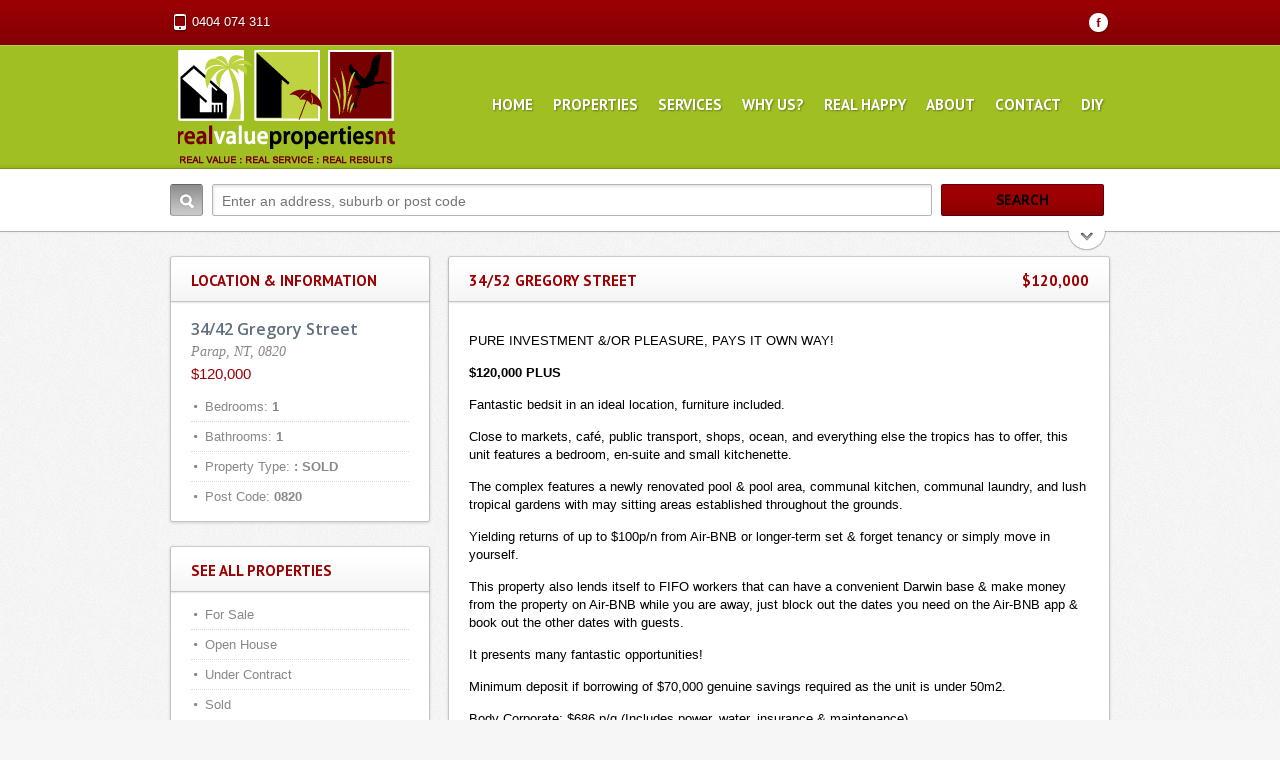

--- FILE ---
content_type: text/html; charset=UTF-8
request_url: https://www.rvpnt.com/property/34-52-gregory-street/
body_size: 10372
content:
<!doctype html>
<!--[if lt IE 7]> <html class="no-js lt-ie9 lt-ie8 lt-ie7" lang="en"> <![endif]-->
<!--[if IE 7]> <html class="no-js lt-ie9 lt-ie8" lang="en"> <![endif]-->
<!--[if IE 8]>  <html class="no-js lt-ie9" lang="en"> <![endif]-->
<!--[if gt IE 8]><!--> <html class="no-js" lang="en-US"> <!--<![endif]-->
<head>
	<meta charset="utf-8">
	<meta http-equiv="X-UA-Compatible" content="IE=edge,chrome=1">

		<title>Real Value Properties NT 34/52 Gregory Street - Real Value Properties NT</title>
			<meta name="viewport" content="width=device-width">
	
	<meta name="viewport" content="width=device-width">
	


	<script src="https://maps.google.com/maps/api/js" type="text/javascript"></script>
	
	<!-- This site is optimized with the Yoast SEO plugin v14.7 - https://yoast.com/wordpress/plugins/seo/ -->
	<meta name="robots" content="index, follow" />
	<meta name="googlebot" content="index, follow, max-snippet:-1, max-image-preview:large, max-video-preview:-1" />
	<meta name="bingbot" content="index, follow, max-snippet:-1, max-image-preview:large, max-video-preview:-1" />
	<link rel="canonical" href="https://www.rvpnt.com/property/34-52-gregory-street/" />
	<meta property="og:locale" content="en_US" />
	<meta property="og:type" content="article" />
	<meta property="og:title" content="34/52 Gregory Street - Real Value Properties NT" />
	<meta property="og:description" content="PURE INVESTMENT &amp;/OR PLEASURE, PAYS IT OWN WAY! $120,000 PLUS Fantastic bedsit in an ideal location, furniture included. Close to markets, café, public transport, shops, ocean, and everything else the tropics has to offer, this unit features a bedroom, en-suite and small kitchenette. The complex features a newly renovated pool &amp; pool area, communal kitchen, [&hellip;]" />
	<meta property="og:url" content="https://www.rvpnt.com/property/34-52-gregory-street/" />
	<meta property="og:site_name" content="Real Value Properties NT" />
	<meta property="article:modified_time" content="2022-12-13T05:33:31+00:00" />
	<meta property="og:image" content="https://www.rvpnt.com/wp-content/uploads/20-52-Gregory07.jpg" />
	<meta property="og:image:width" content="800" />
	<meta property="og:image:height" content="600" />
	<script type="application/ld+json" class="yoast-schema-graph">{"@context":"https://schema.org","@graph":[{"@type":"WebSite","@id":"https://www.rvpnt.com/#website","url":"https://www.rvpnt.com/","name":"Real Value Properties NT","description":"Real Estate Darwin, Palmerston and the Rural Area","potentialAction":[{"@type":"SearchAction","target":"https://www.rvpnt.com/?s={search_term_string}","query-input":"required name=search_term_string"}],"inLanguage":"en-US"},{"@type":"ImageObject","@id":"https://www.rvpnt.com/property/34-52-gregory-street/#primaryimage","inLanguage":"en-US","url":"https://www.rvpnt.com/wp-content/uploads/20-52-Gregory07.jpg","width":800,"height":600},{"@type":"WebPage","@id":"https://www.rvpnt.com/property/34-52-gregory-street/#webpage","url":"https://www.rvpnt.com/property/34-52-gregory-street/","name":"34/52 Gregory Street - Real Value Properties NT","isPartOf":{"@id":"https://www.rvpnt.com/#website"},"primaryImageOfPage":{"@id":"https://www.rvpnt.com/property/34-52-gregory-street/#primaryimage"},"datePublished":"2022-12-13T05:29:09+00:00","dateModified":"2022-12-13T05:33:31+00:00","inLanguage":"en-US","potentialAction":[{"@type":"ReadAction","target":["https://www.rvpnt.com/property/34-52-gregory-street/"]}]}]}</script>
	<!-- / Yoast SEO plugin. -->


<link rel='dns-prefetch' href='//fonts.googleapis.com' />
<link href='https://fonts.gstatic.com' crossorigin rel='preconnect' />
<link rel="alternate" type="application/rss+xml" title="Real Value Properties NT &raquo; Feed" href="https://www.rvpnt.com/feed/" />
<link rel="alternate" type="application/rss+xml" title="Real Value Properties NT &raquo; Comments Feed" href="https://www.rvpnt.com/comments/feed/" />
<!-- This site uses the Google Analytics by ExactMetrics plugin v6.5.1 - Using Analytics tracking - https://www.exactmetrics.com/ -->
<script data-rocketlazyloadscript='[data-uri]' type="text/javascript" data-cfasync="false"></script>
<!-- / Google Analytics by ExactMetrics -->
<style type="text/css">
img.wp-smiley,
img.emoji {
	display: inline !important;
	border: none !important;
	box-shadow: none !important;
	height: 1em !important;
	width: 1em !important;
	margin: 0 .07em !important;
	vertical-align: -0.1em !important;
	background: none !important;
	padding: 0 !important;
}
</style>
	<link rel='stylesheet' id='ab_prettyphotozoom2-css'  href='https://www.rvpnt.com/wp-content/plugins/prettyphot-single-image-zoom/prettyPhoto_3.1.4/css/prettyPhoto.css?ver=5.4.18' type='text/css' media='all' />
<link rel='stylesheet' id='wp-block-library-css'  href='https://www.rvpnt.com/wp-includes/css/dist/block-library/style.min.css?ver=5.4.18' type='text/css' media='all' />
<link rel='stylesheet' id='eeb-css-frontend-css'  href='https://www.rvpnt.com/wp-content/plugins/email-encoder-bundle/core/includes/assets/css/style.css?ver=240925-40840' type='text/css' media='all' />
<link rel='stylesheet' id='dashicons-css'  href='https://www.rvpnt.com/wp-includes/css/dashicons.min.css?ver=5.4.18' type='text/css' media='all' />
<link rel='stylesheet' id='foobox-free-min-css'  href='https://www.rvpnt.com/wp-content/plugins/foobox-image-lightbox/free/css/foobox.free.min.css?ver=2.7.16' type='text/css' media='all' />
<link rel='stylesheet' id='exactmetrics-popular-posts-style-css'  href='https://www.rvpnt.com/wp-content/plugins/google-analytics-dashboard-for-wp/assets/css/frontend.min.css?ver=6.5.1' type='text/css' media='all' />
<link rel='stylesheet' id='style-css'  href='https://www.rvpnt.com/wp-content/themes/Freehold/style.css?ver=5.4.18' type='text/css' media='all' />
<link rel='stylesheet' id='responsive-css'  href='https://www.rvpnt.com/wp-content/themes/Freehold/css/responsive.css?ver=5.4.18' type='text/css' media='all' />
<link rel='stylesheet' id='google-fonts-css'  href='//fonts.googleapis.com/css?family=PT+Sans%3A700%7COpen+Sans%3A600&#038;ver=5.4.18&#038;display=swap' type='text/css' media='all' />
<script type='text/javascript' src='https://www.rvpnt.com/wp-includes/js/jquery/jquery.js?ver=1.12.4-wp'></script>
<script type='text/javascript' src='https://www.rvpnt.com/wp-includes/js/jquery/jquery-migrate.min.js?ver=1.4.1'></script>
<script type='text/javascript' src='https://www.rvpnt.com/wp-content/plugins/prettyphot-single-image-zoom/prettyPhoto_3.1.4/js/jquery.prettyPhoto.js?ver=1.0'></script>
<script type='text/javascript' src='https://www.rvpnt.com/wp-content/plugins/prettyphot-single-image-zoom/prettyPhoto_3.1.4/js/launch.js?ver=5.4.18'></script>
<script type='text/javascript'>
/* <![CDATA[ */
var exactmetrics_frontend = {"js_events_tracking":"true","download_extensions":"zip,mp3,mpeg,pdf,doc,ppt,xls,jpeg,png,gif,tiff","inbound_paths":"[{\"path\":\"\\\/go\\\/\",\"label\":\"affiliate\"},{\"path\":\"\\\/recommend\\\/\",\"label\":\"affiliate\"}]","home_url":"https:\/\/www.rvpnt.com","hash_tracking":"false"};
/* ]]> */
</script>
<script type='text/javascript' src='https://www.rvpnt.com/wp-content/plugins/google-analytics-dashboard-for-wp/assets/js/frontend.min.js?ver=6.5.1'></script>
<script type='text/javascript' src='https://www.rvpnt.com/wp-content/plugins/email-encoder-bundle/core/includes/assets/js/custom.js?ver=240925-40840'></script>
<script type='text/javascript' src='https://www.rvpnt.com/wp-content/themes/Freehold/js/libs/modernizr-2.0.6.min.js?ver=20120206'></script>
<script type='text/javascript' src='https://www.rvpnt.com/wp-content/themes/Freehold/js/plugins.js?ver=20120206'></script>
<script type='text/javascript' src='https://www.rvpnt.com/wp-content/themes/Freehold/js/script.js?ver=20120206'></script>
<script type='text/javascript' src='https://www.rvpnt.com/wp-content/themes/Freehold/js/jquery.gomap-1.3.2.min.js?ver=20120206'></script>
<script type='text/javascript'>
/* Run FooBox FREE (v2.7.16) */
var FOOBOX = window.FOOBOX = {
	ready: true,
	disableOthers: false,
	o: {wordpress: { enabled: true }, countMessage:'image %index of %total', excludes:'.fbx-link,.nofoobox,.nolightbox,a[href*="pinterest.com/pin/create/button/"]', affiliate : { enabled: false }},
	selectors: [
		".foogallery-container.foogallery-lightbox-foobox", ".foogallery-container.foogallery-lightbox-foobox-free", ".gallery", ".wp-block-gallery", ".wp-caption", ".wp-block-image", "a:has(img[class*=wp-image-])", ".foobox"
	],
	pre: function( $ ){
		// Custom JavaScript (Pre)
		
	},
	post: function( $ ){
		// Custom JavaScript (Post)
		
		// Custom Captions Code
		
	},
	custom: function( $ ){
		// Custom Extra JS
		
	}
};
</script>
<script type='text/javascript' src='https://www.rvpnt.com/wp-content/plugins/foobox-image-lightbox/free/js/foobox.free.min.js?ver=2.7.16'></script>
<link rel='https://api.w.org/' href='https://www.rvpnt.com/wp-json/' />
<link rel="EditURI" type="application/rsd+xml" title="RSD" href="https://www.rvpnt.com/xmlrpc.php?rsd" />
<link rel="wlwmanifest" type="application/wlwmanifest+xml" href="https://www.rvpnt.com/wp-includes/wlwmanifest.xml" /> 
<meta name="generator" content="WordPress 5.4.18" />
<link rel='shortlink' href='https://www.rvpnt.com/?p=5055' />
<link rel="alternate" type="application/json+oembed" href="https://www.rvpnt.com/wp-json/oembed/1.0/embed?url=https%3A%2F%2Fwww.rvpnt.com%2Fproperty%2F34-52-gregory-street%2F" />
<link rel="alternate" type="text/xml+oembed" href="https://www.rvpnt.com/wp-json/oembed/1.0/embed?url=https%3A%2F%2Fwww.rvpnt.com%2Fproperty%2F34-52-gregory-street%2F&#038;format=xml" />
 
<style type="text/css">
.header-top, #child-pages li a {background-color:#9C0003; }
.social-icons a {	color:#9C0003 ;}


header, a.secondary-button, .notification-listing { background-color:#8AA61A; }
.sf-menu li.current-menu-item a, .sf-menu li.current-menu-item a:visited,
.sf-menu a:hover, .sf-menu li a:hover, .sf-menu a:hover, .sf-menu a:visited:hover, .sf-menu li.sfHover a, .sf-menu li.sfHover a:visited,
.sf-menu ul, .sf-menu ul ul, .sf-menu ul ul ul {background-color:#C3D543;}
.sf-menu ul:after {border-bottom-color:#C3D543 !important;}
footer {background:#9C0003;}
input.submit, input.submit-advanced, .button {background-color:#9C0003;}


body h3, .property-information-address a, .property-information-address, .property-information-address a, a .listings-address-widget, .listings-address-widget {color:#5f6f7d;}
body a, body h4, .property-information-price, .property-information-price a, h2.title-bg span, a .listings-price-widget, #sidebar .listings-price-widget {color: #9C0003;}
body h5, body h6 {color: #888888;}

body {color: #000000;}
h1, h2, h3, h4, h5, h6 {color:#9C0003; }

</style>
    		<style type="text/css" id="wp-custom-css">
			.time-higlight {
    display: none !important;
}		</style>
		
	<style type="text/css">		nav {padding-top:40px; }
	.lt-ie8 #logo img, .lt-ie8 #logo {max-width:225px;}	
	body #logo img {max-width:100%; height: auto;} .lt-ie9 body #logo {max-width:100%; }		header {
    background-image: none;
}
header, a.secondary-button, .notification-listing {
    background-color: #9FBF22;
}
input, textarea {
    color: #000000 !important;
}
.sf-menu a { 
padding:6px 6px 6px 6px;}
.open-house {
  color: #000000;
    font-weight: bold;}	nav, h1, h2, footer h3, footer h4, footer h5, footer h6 {font-family: 'PT Sans', sans-serif; }
	input.submit, input.submit-advanced, .featured-price, h3, h4, h5, h6, .listings-address-widget, .page-count, .pagination, .button, .property-information-address, .property-information-price, #child-pages li a {font-family: 'Open Sans', sans-serif; font-weight:600;}
	.featured-address-number {font-family: Georgia, serif;}
	.featured-address-city, .listings-street-widget, .post-data, .share-section, .property-information-location, .property-highlight, .property-status, .share-section-listing span.share-text {font-family:"Times New Roman", Georgia, serif; }
	
		
	</style>	
	</head>
<body class="property-template-default single single-property postid-5055">

	<div class="header-top">
		<div class="width-container">
			<div class="header-top-left">
								<span href="" class="phone-header-top">0404 074 311</span>
											</div><!-- close .header-top-left -->
			<div class="social-icons">
															<a class="facebook" href="https://www.facebook.com/Real-Value-Properties-NT-109695473831373/" target="_blank">F</a>
																																																					</div><!-- close .social-icons -->
		<div class="clearfix"></div>
		</div><!-- close .width-container -->
	</div>

	<header>
		<div class="header-border-top"></div>
		<div class="width-container">
			
			<h1 id="logo"><a href="https://www.rvpnt.com"><img src="https://www.rvpnt.com/wp-content/uploads/rvpnt-main-logo2.png" alt="Real Value Properties NT" /></a></h1>
			
			<nav>
				<div class="menu-main-container"><ul id="menu-main" class="sf-menu"><li id="menu-item-183" class="menu-item menu-item-type-custom menu-item-object-custom menu-item-home menu-item-183"><a href="https://www.rvpnt.com">Home</a></li>
<li id="menu-item-570" class="menu-item menu-item-type-custom menu-item-object-custom menu-item-has-children menu-item-570"><a href="#">Properties</a>
<ul class="sub-menu">
	<li id="menu-item-596" class="menu-item menu-item-type-custom menu-item-object-custom menu-item-596"><a href="https://www.rvpnt.com/property/?post_type=property&#038;search_keyword=&#038;status=For+Sale&#038;price-min=&#038;price-max=&#038;beds=&#038;baths=&#038;submit=Search&#038;price=low">For Sale</a></li>
	<li id="menu-item-597" class="menu-item menu-item-type-custom menu-item-object-custom menu-item-597"><a href="https://www.rvpnt.com/property/?post_type=property&#038;search_keyword=&#038;status=Open+House&#038;price-min=&#038;price-max=&#038;beds=&#038;baths=&#038;submit=Search">Open House</a></li>
	<li id="menu-item-598" class="menu-item menu-item-type-custom menu-item-object-custom menu-item-598"><a href="https://www.rvpnt.com/property/?post_type=property&#038;search_keyword=&#038;submit=Search&#038;price-min=&#038;price-max=&#038;beds=&#038;baths=&#038;ptype=&#038;status=Under+Contract&#038;price=low">Under Contract</a></li>
	<li id="menu-item-599" class="menu-item menu-item-type-custom menu-item-object-custom menu-item-599"><a href="https://www.rvpnt.com/property/?post_type=property&#038;search_keyword=&#038;submit=Search&#038;price-min=&#038;price-max=&#038;beds=&#038;baths=&#038;ptype=sold&#038;status=&#038;price=low">Sold</a></li>
</ul>
</li>
<li id="menu-item-15" class="menu-item menu-item-type-post_type menu-item-object-page menu-item-15"><a href="https://www.rvpnt.com/our-services/">Services</a></li>
<li id="menu-item-1882" class="menu-item menu-item-type-post_type menu-item-object-page menu-item-1882"><a href="https://www.rvpnt.com/why-list-with-us/">Why Us?</a></li>
<li id="menu-item-3785" class="menu-item menu-item-type-post_type menu-item-object-page menu-item-3785"><a href="https://www.rvpnt.com/real-happy-customers/">Real Happy</a></li>
<li id="menu-item-2605" class="menu-item menu-item-type-custom menu-item-object-custom menu-item-has-children menu-item-2605"><a href="#">About</a>
<ul class="sub-menu">
	<li id="menu-item-2604" class="menu-item menu-item-type-post_type menu-item-object-page menu-item-2604"><a href="https://www.rvpnt.com/about-us/">About Us</a></li>
	<li id="menu-item-2603" class="menu-item menu-item-type-post_type menu-item-object-page menu-item-2603"><a href="https://www.rvpnt.com/community-sponsorship/">Community Sponsorship</a></li>
</ul>
</li>
<li id="menu-item-13" class="menu-item menu-item-type-post_type menu-item-object-page menu-item-13"><a href="https://www.rvpnt.com/contact-us/">Contact</a></li>
<li id="menu-item-16" class="menu-item menu-item-type-custom menu-item-object-custom menu-item-16"><a target="_blank" rel="noopener noreferrer" href="http://www.diyrealestateoz.com/">DIY</a></li>
</ul></div>			</nav>
			
		<div class="clearfix"></div>
		</div><!-- close .width-container -->
		<div class="header-border-bottom"></div>
	</header>

	<div id="search-container">
		<div class="width-container">
						<form method="get" class="searchform" action="https://www.rvpnt.com/property/">
				<input type="hidden" name="post_type" value="property" />
				<label for="s" class="assistive-text">Search:</label>
				<input type="text" class="field" name="search_keyword" id="s" placeholder="Enter an address, suburb or post code" />
				<input type="submit" class="submit" name="submit" id="searchsubmit" value="Search" />
				
				<div class="clearfix"></div>
				<div id="panel-search">
					
					<div class="header-advanced-pricing">
						<input type="text" class="field" name="price-min" id="price-min" placeholder="Min Price" />
					</div>
					
					<div class="price-range">to</div>
					
					<div class="header-advanced-pricing">
						<input type="text" class="field" name="price-max" id="price-max" placeholder="Max Price" />
					</div>
					
					
		
					
					
		
					
					<div class="header-advanced-bedbath">
						<select name="beds"> 
							<option value="" selected="selected">Bedrooms</option> 
							<option value="1">1+ Beds</option> 
							<option value="2">2+ Beds</option> 
							<option value="3">3+ Beds</option> 
							<option value="4">4+ Beds</option> 
							<option value="5">5+ Beds</option> 
						</select>
					</div>		
					
					
					<div class="header-advanced-bedbath">
						<select name="baths"> 
							<option value="" selected="selected">Bathrooms</option> 
							<option value="1">1+ Baths</option> 
							<option value="2">2+ Baths</option> 
							<option value="3">3+ Baths</option> 
							<option value="4">4+ Baths</option> 
							<option value="5">5+ Baths</option> 
						</select>
					</div>
					
					
					
					<div class="header-prop-typestatus">
						<select name="sqft"> 
							<option value="" selected="selected">Square metres</option> 
							<option value="250">250+ sq.mtre</option> 
							<option value="500">500+ sq.mtre</option> 
							<option value="1000">1000+ sq.mtre</option> 
							<option value="1250">1250+ sq.mtre</option> 
							<option value="1500">1500+ sq.mtre</option> 
							<option value="2000">2000+ sq.mtre</option> 
							<option value="2500">2500+ sq.mtre</option> 
							<option value="3000">3000+ sq.mtre</option> 
							<option value="3500">3500+ sq.mtre</option> 
							<option value="4000">4000+ sq.mtre</option> 
						</select>
					</div>

										<div class="header-prop-typestatus">
						<select name="ptype"> 
							<option value="" selected="selected">Property Type</option>
																																																											<option value="sold">: SOLD</option>
																																										
																																																											<option value="under-contract">: UNDER CONTRACT</option>
																																										
																																																											<option value="bungalow">Bungalow</option>
																																										
														
																												
																																																											<option value="house">House</option>
																																										
																																																											<option value="town-house">Town House</option>
																																										
																																																											<option value="unit">Unit</option>
																																										
													</select>
					</div>
										
					<div class="header-prop-typestatus hidden-value-tablet">
						<select name="status"> 
							<option value="" selected="selected">Property Status</option> 
							<option value="For Rent">For Rent</option> 
							<option value="For Sale">For Sale</option> 
							<option value="Open House">Open House</option>
<option value="Under Contract">Under Contract</option>
<option value="Sold">Sold</option>  							
							<!--option value="Reduced">Recently Reduced</option--> 
						</select>
					</div>
					
					<a class="more-search-options" href="https://www.rvpnt.com/property/">More search options</a>
			
				</div>
				
			</form>
		</div><!-- close width-container -->
		
		
		
	<div class="clearfix"></div>
	</div><!-- close #search-container -->

	<div class="width-container">
		<a href="#" class="search-drop-down">Search More</a>
	</div>	<div id="main">
		<div class="width-container">
			<div id="container-sidebar">										<div class="content-boxed">
					<h2 class="title-bg">
						34/52 Gregory Street						
																		<span>$120,000</span>
																	</h2>
					
					
					
					
										
					
					<div class="slider-spacer"></div>

					<p>PURE INVESTMENT &amp;/OR PLEASURE, PAYS IT OWN WAY!</p>
<p><strong>$120,000 PLUS</strong></p>
<p>Fantastic bedsit in an ideal location, furniture included.</p>
<p>Close to markets, café, public transport, shops, ocean, and everything else the tropics has to offer, this unit features a bedroom, en-suite and small kitchenette.</p>
<p>The complex features a newly renovated pool &amp; pool area, communal kitchen, communal laundry, and lush tropical gardens with may sitting areas established throughout the grounds.</p>
<p>Yielding returns of up to $100p/n from Air-BNB or longer-term set &amp; forget tenancy or simply move in yourself.</p>
<p>This property also lends itself to FIFO workers that can have a convenient Darwin base &amp; make money from the property on Air-BNB while you are away, just block out the dates you need on the Air-BNB app &amp; book out the other dates with guests.</p>
<p>It presents many fantastic opportunities!</p>
<p>Minimum deposit if borrowing of $70,000 genuine savings required as the unit is under 50m2.</p>
<p>Body Corporate: $686 p/q (Includes power, water, insurance &amp; maintenance)<br />
Council rates: Approx. $1,595 p/a<br />
Tenancy status: Short term stays / Vacant</p>
<p>Call Julio Leschi for a private viewing today.</p>

					<div class="clearfix"></div>

					<div class="share-section-listing">
						<span class="share-text">Share this:</span>
						<script type="text/javascript">var switchTo5x=true;</script>
						<script data-rocketlazyloadscript='http://w.sharethis.com/button/buttons.js' type="text/javascript" ></script>
						<script type="text/javascript">stLight.options({publisher: "b779a7d6-8947-431e-8a89-abe575e1b4b0"}); </script>
						<span class='st_facebook' displayText='Facebook'></span>
						<span class='st_twitter' displayText='Tweet'></span>
						<span class='st_pinterest' displayText='Pinterest'></span>
						<span class='st_email' displayText='Email'></span>
						<span class="st_print"><a href="javascript:window.print()">Print</a></span>
						<div class="clearfix"></div>
					</div>

					<div class="clearfix"></div>
				</div><!-- close .content-boxed -->
				
				
				
			
				
								<br>
			
				<div class="content-boxed">
					<h2 class="title-bg">Agent Information</h2>
					
					
										<div class="agent-post">
						<div class="agent-thumb">
							<a href="https://www.rvpnt.com/author/julio/"><img alt='' src='https://secure.gravatar.com/avatar/20d87e5f1ff988be500229e1e3f5ef4e?s=125&#038;r=g' srcset='https://secure.gravatar.com/avatar/20d87e5f1ff988be500229e1e3f5ef4e?s=250&#038;r=g 2x' class='avatar avatar-125 photo' height='125' width='125' /></a>
						</div>
						<div class="agent-details">
							<h5><a href="https://www.rvpnt.com/author/julio/">Julio Leschi</a></h5>
														<h6>Principal</h6>
														<ul class="fancy-list">
																								<li><span>Mobile:</span> 0404 074 311</li>
																							</ul>
						</div>
						<div class="agent-social">
							<div class="message-send"><a href="javascript:;" data-enc-email="whyvb[at]eicag.pbz" class="button secondary-button mail-link" data-wpel-link="ignore">Send a Message</a></div>
							<div class="social-icons">
																																											</div><!-- close .social-icons -->
						</div>
						
						<div class="clearfix"></div>
					</div>





				<div class="clearfix"></div>
				</div><!-- close .content-boxed -->
								
									
				
					

			
			
		
				
				
				<div class="clearfix"></div>
								<div class="clearfix"></div>
				
				
				
</div><!-- close #container-sidebar -->			
						<div id="sidebar">
						<div class="content-boxed">
				<h2 class="title-bg">Location & Information</h2>
				
									
					<div class="property-meta-single">
						<div class="listings-address-widget">34/42 Gregory Street</div>
												<div class="listings-street-widget">Parap, NT, 0820</div>
																								<div class="listings-price-widget">$120,000</div>
																	</div>
					
					<ul id="house-details-sidebar">
																		<li>Bedrooms:	<span>1</span></li>
																		<li>Bathrooms:	<span>1</span></li>
												
						
												<li>Property Type: <span>: SOLD</span></li>

												
						
																														<li>Post Code:	<span>0820</span></li>
											</ul>	
			</div><!-- close .content-boxed -->
			
			<div class="content-boxed widget_nav_menu"><h2 class="title-bg">See All Properties</h2><div class="menu-side-container"><ul id="menu-side" class="menu"><li id="menu-item-601" class="menu-item menu-item-type-custom menu-item-object-custom menu-item-601"><a href="https://www.rvpnt.com/property/?post_type=property&#038;search_keyword=&#038;status=For+Sale&#038;price-min=&#038;price-max=&#038;beds=&#038;baths=&#038;submit=Search&#038;price=low">For Sale</a></li>
<li id="menu-item-602" class="menu-item menu-item-type-custom menu-item-object-custom menu-item-602"><a href="https://www.rvpnt.com/property/?post_type=property&#038;search_keyword=&#038;status=Open+House&#038;price-min=&#038;price-max=&#038;beds=&#038;baths=&#038;submit=Search">Open House</a></li>
<li id="menu-item-603" class="menu-item menu-item-type-custom menu-item-object-custom menu-item-603"><a href="https://www.rvpnt.com/property/?post_type=property&#038;search_keyword=&#038;submit=Search&#038;price-min=&#038;price-max=&#038;beds=&#038;baths=&#038;ptype=&#038;status=Under+Contract&#038;price=low">Under Contract</a></li>
<li id="menu-item-604" class="menu-item menu-item-type-custom menu-item-object-custom menu-item-604"><a href="https://www.rvpnt.com/property/?post_type=property&#038;search_keyword=&#038;submit=Search&#038;price-min=&#038;price-max=&#038;beds=&#038;baths=&#038;ptype=sold&#038;status=&#038;price=low">Sold</a></li>
</ul></div></div><div class="content-boxed properties_status-widget"><h2 class="title-bg">Open this weekend</h2>		


				 <ul class="widget-listings">
				</ul>
		
		<div class="clearfix"></div>
		
		
		</div><div class="content-boxed widget_black_studio_tinymce"><h2 class="title-bg">First Home Owner DISCOUNT</h2><div class="textwidget"><p><strong>First time buyers can <span style="color: #ff0000;">SAVE SAVE SAVE</span></strong> with this revised Government initiative. <span style="text-decoration: underline;"><span style="color: #0000ff;"><a style="color: #0000ff; text-decoration: underline;" href="http://www.treasury.nt.gov.au/TaxesRoyaltiesAndGrants/HomeOwnerIncentives/FirstHomeOwnerDiscount/Pages/default.aspx" target="_blank">See details</a></span></span> or <span style="text-decoration: underline;"><span style="color: #0000ff;"><a style="color: #0000ff; text-decoration: underline;" href="https://www.rvpnt.com/contact-us">contact Julio</a></span></span> to find out how to apply.</p>
</div></div><div class="content-boxed properties_status-widget"><h2 class="title-bg">OPEN HOUSE</h2>		


				 <ul class="widget-listings">
				</ul>
		
		<div class="clearfix"></div>
		
		
		</div>	
				
			</div><!-- close #sidebar -->				
			
			
		<div class="clearfix"></div>
		</div><!-- close .width-container -->
	</div><!-- close #main -->
	<footer>
				<div class="width-container columns-1">
				
			
			
			
						<div class="clearfix"></div>

		</div><!-- close .width-container -->
				
		
		<div id="copyright">
			<div class="width-container">
				<span class="copyright-left">
				&copy; 2012 All Rights Reserved | <a href="https://www.rvpnt.com/privacy-policy/">PRIVACY POLICY</a> | Site build <a href="http://www/jenda27.com.au" target="_blank">jenda27!</a>.				</span>
				<a href="#" id="scrollToTop">Scroll to top</a>
			<div class="clearfix"></div>
			</div><!-- close .width-container -->	
		</div><!-- close #copyright -->
		</div><!-- close .width-container -->
	</footer>

	<script type='text/javascript'>
"use strict";var _createClass=function(){function defineProperties(target,props){for(var i=0;i<props.length;i++){var descriptor=props[i];descriptor.enumerable=descriptor.enumerable||!1,descriptor.configurable=!0,"value"in descriptor&&(descriptor.writable=!0),Object.defineProperty(target,descriptor.key,descriptor)}}return function(Constructor,protoProps,staticProps){return protoProps&&defineProperties(Constructor.prototype,protoProps),staticProps&&defineProperties(Constructor,staticProps),Constructor}}();function _classCallCheck(instance,Constructor){if(!(instance instanceof Constructor))throw new TypeError("Cannot call a class as a function")}var RocketBrowserCompatibilityChecker=function(){function RocketBrowserCompatibilityChecker(options){_classCallCheck(this,RocketBrowserCompatibilityChecker),this.passiveSupported=!1,this._checkPassiveOption(this),this.options=!!this.passiveSupported&&options}return _createClass(RocketBrowserCompatibilityChecker,[{key:"_checkPassiveOption",value:function(self){try{var options={get passive(){return!(self.passiveSupported=!0)}};window.addEventListener("test",null,options),window.removeEventListener("test",null,options)}catch(err){self.passiveSupported=!1}}},{key:"initRequestIdleCallback",value:function(){!1 in window&&(window.requestIdleCallback=function(cb){var start=Date.now();return setTimeout(function(){cb({didTimeout:!1,timeRemaining:function(){return Math.max(0,50-(Date.now()-start))}})},1)}),!1 in window&&(window.cancelIdleCallback=function(id){return clearTimeout(id)})}},{key:"isDataSaverModeOn",value:function(){return"connection"in navigator&&!0===navigator.connection.saveData}},{key:"supportsLinkPrefetch",value:function(){var elem=document.createElement("link");return elem.relList&&elem.relList.supports&&elem.relList.supports("prefetch")&&window.IntersectionObserver&&"isIntersecting"in IntersectionObserverEntry.prototype}},{key:"isSlowConnection",value:function(){return"connection"in navigator&&"effectiveType"in navigator.connection&&("2g"===navigator.connection.effectiveType||"slow-2g"===navigator.connection.effectiveType)}}]),RocketBrowserCompatibilityChecker}();
</script>
<script type='text/javascript'>
(function() {
"use strict";var e=function(){function n(e,t){for(var r=0;r<t.length;r++){var n=t[r];n.enumerable=n.enumerable||!1,n.configurable=!0,"value"in n&&(n.writable=!0),Object.defineProperty(e,n.key,n)}}return function(e,t,r){return t&&n(e.prototype,t),r&&n(e,r),e}}();function n(e,t){if(!(e instanceof t))throw new TypeError("Cannot call a class as a function")}var t=function(){function r(e,t){n(this,r),this.attrName="data-rocketlazyloadscript",this.browser=t,this.options=this.browser.options,this.triggerEvents=e,this.userEventListener=this.triggerListener.bind(this)}return e(r,[{key:"init",value:function(){this._addEventListener(this)}},{key:"reset",value:function(){this._removeEventListener(this)}},{key:"_addEventListener",value:function(t){this.triggerEvents.forEach(function(e){return window.addEventListener(e,t.userEventListener,t.options)})}},{key:"_removeEventListener",value:function(t){this.triggerEvents.forEach(function(e){return window.removeEventListener(e,t.userEventListener,t.options)})}},{key:"_loadScriptSrc",value:function(){var r=this,e=document.querySelectorAll("script["+this.attrName+"]");0!==e.length&&Array.prototype.slice.call(e).forEach(function(e){var t=e.getAttribute(r.attrName);e.setAttribute("src",t),e.removeAttribute(r.attrName)}),this.reset()}},{key:"triggerListener",value:function(){this._loadScriptSrc(),this._removeEventListener(this)}}],[{key:"run",value:function(){RocketBrowserCompatibilityChecker&&new r(["keydown","mouseover","touchmove","touchstart"],new RocketBrowserCompatibilityChecker({passive:!0})).init()}}]),r}();t.run();
}());
</script>
<script type='text/javascript' src='https://www.rvpnt.com/wp-includes/js/wp-embed.min.js?ver=5.4.18'></script>
	
			<script type="text/javascript">		 		</script>		
</body>
</html>
<!-- This website is like a Rocket, isn't it? Performance optimized by WP Rocket. Learn more: https://wp-rocket.me - Debug: cached@1768694909 -->

--- FILE ---
content_type: text/css; charset=UTF-8
request_url: https://www.rvpnt.com/wp-content/themes/Freehold/style.css?ver=5.4.18
body_size: 14106
content:
/*
Theme Name: Freehold
Theme URI: http://progressionstudios.com/
Description: Real Estate WordPress Theme
Version: 2.9
Author: ProgressionStudios
Author URI: http://themeforest.net/user/ProgressionStudios/profile?ref=ProgressionStudios
License: GNU General Public License version 3.0
License URI: http://www.gnu.org/licenses/gpl-3.0.html
*/

/*  Table of Contents 

01. HTML5 ✰ BOILERPLATE RESET FILE
02. COLORS AND FONTS
	A. COLOR SCHEME
	B. FONT FAMILIES 
	C. Social Icons Font
03. PRIMARY STYLES
	A. DEFAULT STYLES
	B. BUTTON STYLES
	C. FORM STYLES
	D. MAIN CONTAINER STYLES
	E. SIDEBAR STYLES
04. HEADER STYLES
	A. HEADER CONTAINER STYLES
	B. HEADER MISC STYLES
	C. SEARCH STYLES 
05. FOOTER STYLES
06. BLOG STYLES
07. PORTFOLIO STYLES
08. REAL ESTATE LISTINGS
09. WIDGET STYLES
10. FEATURED SLIDER
11. NAVIGATION
12. DEFAULT GRID
13. PRINT STYLES
14. LIGHTBOX STYLES

*/

/*
=============================================== 01. HTML5 ✰ BOILERPLATE RESET FILE ===============================================
*/
article, aside, details, figcaption, figure, footer, header, hgroup, nav, section { display: block; }
audio, canvas, video { display: inline-block; *display: inline; *zoom: 1; }
audio:not([controls]) { display: none; }
[hidden] { display: none; }
html { font-size: 100%; -webkit-text-size-adjust: 100%; -ms-text-size-adjust: 100%; }
html, button, input, select, textarea { font-family: sans-serif; color: #222; }
body { margin: 0; font-size: 1em; line-height: 1.4; }
a:focus { outline: thin dotted; }
a:hover, a:active { outline: 0; }
abbr[title] { border-bottom: 1px dotted; }
b, strong { font-weight: bold; }
blockquote { margin: 1em 40px; }
dfn { font-style: italic; }
hr { display: block; height: 1px; border: 0; border-top: 1px solid #ccc; margin: 1em 0; padding: 0; }
ins { background: #ff9; color: #000; text-decoration: none; }
mark { background: #ff0; color: #000; font-style: italic; font-weight: bold; }
pre, code, kbd, samp { font-family: monospace, serif; _font-family: 'courier new', monospace; font-size: 1em; }
pre { white-space: pre; white-space: pre-wrap; word-wrap: break-word; }
q { quotes: none; }
q:before, q:after { content: ""; content: none; }
small { font-size: 85%; }
sub, sup { font-size: 75%; line-height: 0; position: relative; vertical-align: baseline; }
sup { top: -0.5em; }
sub { bottom: -0.25em; }
ul, ol { margin: 1em 0; padding: 0 0 0 40px; }
dd { margin: 0 0 0 40px; }
nav ul, nav ol { list-style: none; list-style-image: none; margin: 0; padding: 0; }
img { border: 0; -ms-interpolation-mode: bicubic; vertical-align: middle; }
svg:not(:root) { overflow: hidden; }
figure { margin: 0; }
form { margin: 0; }
fieldset { border: 0; margin: 0; padding: 0; }
label { cursor: pointer; }
legend { border: 0; *margin-left: -7px; padding: 0; white-space: normal; }
button, input, select, textarea { font-size: 100%; margin: 0; vertical-align: baseline; *vertical-align: middle; }
button, input { line-height: normal; }
button, input[type="button"], input[type="reset"], input[type="submit"] { cursor: pointer; -webkit-appearance: button; *overflow: visible; }
button[disabled], input[disabled] { cursor: default; }
input[type="checkbox"], input[type="radio"] { box-sizing: border-box; padding: 0; *width: 13px; *height: 13px; }
input[type="search"] { -webkit-appearance: textfield; -moz-box-sizing: content-box; -webkit-box-sizing: content-box; box-sizing: content-box; }
input[type="search"]::-webkit-search-decoration, input[type="search"]::-webkit-search-cancel-button { -webkit-appearance: none; }
button::-moz-focus-inner, input::-moz-focus-inner { border: 0; padding: 0; }
textarea { overflow: auto; vertical-align: top; resize: vertical; }
input:valid, textarea:valid {  }
input:invalid, textarea:invalid { background-color: #f0dddd; }
table { border-collapse: collapse; border-spacing: 0; }
td { vertical-align: top; }
.chromeframe { margin: 0.2em 0; background: #ccc; color: black; padding: 0.2em 0; }
.ir { display: block; border: 0; text-indent: -999em; overflow: hidden; background-color: transparent; background-repeat: no-repeat; text-align: left; direction: ltr; *line-height: 0; }
.ir br { display: none; }
.hidden { display: none !important; visibility: hidden; }
.visuallyhidden { border: 0; clip: rect(0 0 0 0); height: 1px; margin: -1px; overflow: hidden; padding: 0; position: absolute; width: 1px; }
.visuallyhidden.focusable:active, .visuallyhidden.focusable:focus { clip: auto; height: auto; margin: 0; overflow: visible; position: static; width: auto; }
.invisible { visibility: hidden; }
.clearfix:before, .clearfix:after { content: ""; display: table; }
.clearfix:after { clear: both; }
.clearfix { *zoom: 1; }
.lt-ie8 .clearfix {visibility:hidden; width:0;height:0; clear:both;}


/*
=============================================== 02. COLORS AND FONTS ===============================================
*/
/* -------------------- A. COLOR SCHEME -------------------- */
.header-top, #child-pages li a {background-color:#697884; }
.sf-menu li.current-menu-item a, .sf-menu li.current-menu-item a:visited,
.sf-menu a:hover, .sf-menu li a:hover, .sf-menu a:hover, .sf-menu a:visited:hover, .sf-menu li.sfHover a, .sf-menu li.sfHover a:visited,
.sf-menu ul, .sf-menu ul ul, .sf-menu ul ul ul {background-color:#697884;}
.sf-menu ul:after {border-bottom-color:#697884 !important;}
input.submit, input.submit-advanced, .button {background-color:#ff8c68;}
header, a.secondary-button, .notification-listing {background-color:#6fbfec;}
footer {background:#252425;}
body h3, .property-information-address a, .property-information-address, .property-information-address a, a .listings-address-widget, .listings-address-widget {color:#5f6f7d;}
body a, body h4, .property-information-price, .property-information-price a, h2.title-bg span, a .listings-price-widget, #sidebar .listings-price-widget {color:#f86132;}
body h5, body h6 {color:#888888;}

.lt-ie8 #logo img, .lt-ie8 #logo {max-width:144px;}


/* -------------------- B. FONT FAMILIES -------------------- */
nav, h1, h2, footer h3, footer h4, footer h5, footer h6 {font-family: 'PT Sans', sans-serif; font-weight:bold; }
input.submit, input.submit-advanced, .featured-price, h3, h4, h5, h6, .listings-address-widget, .page-count, .pagination, .button, .property-information-address, .property-information-price, #child-pages li a {font-family: 'Open Sans', sans-serif; font-weight:600;}
.featured-address-number {font-family: Georgia, serif;}
.featured-address-city, .listings-street-widget, .post-data, .share-section, .property-information-location, .property-highlight, .property-status, .share-section-listing span.share-text {font-family:"Times New Roman", Georgia, serif; }

/* -------------------- C. Social Icons Font -------------------- */
@font-face {
    font-family: 'JustVector';
    src: url('social-icons/justvectorv2-webfont.eot');
    src: url('social-icons/justvectorv2-webfont.eot?#iefix') format('eot'),
         url('social-icons/justvectorv2-webfont.woff') format('woff'),
         url('social-icons/justvectorv2-webfont.ttf') format('truetype'),
         url('social-icons/justvectorv2-webfont.svg#webfontkw9J4lGf') format('svg');
    font-weight: normal;
    font-style: normal;
}

.social-icons {padding-top:2px;}
.social-icons a {
	font-size:11px; 
	line-height:11px;
	font-family: 'JustVector';  text-decoration:none;
	color:#697884 ;
	background:#fff; 
	margin-right:2px;
	-webkit-border-radius: 25px;
	-moz-border-radius: 25px;
	border-radius: 25px;
	padding:5px;
	-moz-box-shadow: 1px 1px 1px rgba(0, 0, 0, 0.3);
	-webkit-box-shadow: 1px 1px 1px rgba(0, 0, 0, 0.3);
	box-shadow: 1px 1px 1px rgba(0, 0, 0, 0.3);
}


/*
=============================================== 03. PRIMARY STYLES ===============================================
*/
/* -------------------- A. DEFAULT STYLES -------------------- */
.lt-ie9 img {width: auto; }
body {
	font-family:"Helvetica Neue", Helvetica, Arial, Sans-Serif;
	font-size: 13px; line-height: 1.4; 
	background:#f6f6f6 url(images/background.png);
	color:#444444;
}
a, a:visited, input.submit, #search-container label.assistive-text, input.submit-advanced {
	-webkit-transition-duration: 200ms;
	-webkit-transition-property: color, background;
	-webkit-transition-timing-function: ease-in-out;
	-moz-transition-duration: 200ms;
	-moz-transition-property: color, background;
	-moz-transition-timing-function: ease-in-out;
	-o-transition-duration: 200ms;
	-o-transition-property: color, background;
	-o-transition-timing-function: ease-in-out;
}
a, a:visited {text-decoration:none;}
p {padding-top:0px; margin:0px;}
p, ul, ol {margin-bottom: 14px;}
ul, ol {margin-left:0px; padding-left:16px;}
img {max-width: 100%; height: auto; }
h1, h2, h3, h4, h5, h6 {margin:0px; padding:0px; color:#737373; line-height:1.2;}
h1, h2 {text-transform: uppercase;}
h1 {font-size:22px; margin-bottom:7px;}
h2 {font-size:15px; margin-bottom:10px;}
h3 {font-size:16px; margin-bottom:10px; }
h4 {font-size:16px; margin-bottom:10px; }
h5 {font-size:15px; margin-bottom:10px; font-weight: 600;}
h6 {font-size:14px; margin-bottom:10px; font-weight: 600;}
hr {background:transparent; border-bottom:1px dotted #ccc; border-top:none; margin:20px 0px;}
ul.checkmark, ul.arrow {padding-left:0px;}
ul.checkmark li, ul.arrow li {list-style:none; padding-left:18px;}
ul.checkmark li {background:url(images/checkmark.png) 0px 2px no-repeat;}
ul.arrow li {background:url(images/sidebar-arrow.png) -4px 0px no-repeat;}
.alignright {float:right; margin:0 0 10px 10px;}
.alignleft {float:left; margin:0px 10px 10px 0px;}
.aligncenter {text-align:center;  margin:0px auto 10px auto; display:block; }
blockquote {background:url(images/blockquote.png) 0px 0px no-repeat; padding-left:40px; font-style:italic; line-height:1.8;}
.wp-caption, .wp-caption-text, .sticky, .gallery-caption, .bypostauthor {color:#999;}

/* -------------------- B. BUTTON STYLES -------------------- */
body #search-container input.submit, .advanced-search-form input.submit-advanced, #contact-wrapper input.submit, #reply input.submit  {
	font-weight:bold; text-decoration:none; text-transform:uppercase; line-height:1; cursor: pointer; display:inline-block; 
	font-size:14px;
	background-position:bottom left;
	background-repeat:repeat-x;
	background-image:url(images/submit-hover.png);
	position:relative;
	color:#fff;
	text-shadow: 0px -1px 0px rgba(0, 0, 0, 0.4);
	padding:0px 55px;
	height:32px;
	-moz-box-shadow: inset 0 0 0px 1px rgba(0, 0, 0, 0.35);
	-webkit-box-shadow: inset 0 0 0px 1px rgba(0, 0, 0, 0.35);
	box-shadow: inset 0 0 0px 1px rgba(0, 0, 0, 0.35);
	border:0px transparent;
	-webkit-transition-duration: 150ms;
	-moz-transition-duration: 150ms;
	-o-transition-duration: 150ms;
}

#contact-wrapper input.submit, #reply input.submit {padding:0px 22px;}

a.button, #child-pages li a {
	font-weight:bold; text-decoration:none; text-transform:uppercase; line-height:1; cursor: pointer; display:inline-block; 
	font-size:14px;
	background-position:bottom left;
	background-repeat:repeat-x;
	background-image:url(images/submit-hover.png);
	position:relative;
	padding:9px 22px;
	color:#fff;
	text-shadow: 0px -1px 0px rgba(0, 0, 0, 0.4);
	-moz-box-shadow: inset 0 0 0px 1px rgba(0, 0, 0, 0.35);
	-webkit-box-shadow: inset 0 0 0px 1px rgba(0, 0, 0, 0.35);
	box-shadow: inset 0 0 0px 1px rgba(0, 0, 0, 0.35);
	border:0px transparent;
	-webkit-transition-duration: 150ms;
	-moz-transition-duration: 150ms;
	-o-transition-duration: 150ms;
	webkit-border-radius: 2px; -moz-border-radius: 2px; border-radius: 2px;
}
@-moz-document url-prefix() { 
  	body #search-container input.submit {
		height:31px !important;
	}
	#search-container label.assistive-text {
		height:29px !important;
	}
}
#child-pages li a:hover, body #search-container input.submit:hover, input.submit-advanced:hover, a.button:hover, #contact-wrapper input.submit:hover, #reply input.submit:hover {background-position:top left;}


/* -------------------- C. FORM STYLES -------------------- */
input, textarea {border:1px solid #b5b5b5; background:#fff; 
	webkit-border-radius: 2px; -moz-border-radius: 2px; border-radius: 2px;
	-moz-box-shadow: inset 1px 2px 3px 0px rgba(0, 0, 0, 0.1);
	-webkit-box-shadow: inset 1px 2px 3px 0px rgba(0, 0, 0, 0.1);
	box-shadow: inset 1px 2px 3px 0px rgba(0, 0, 0, 0.1);
	line-height:1;
	padding:7px 9px 7px 9px;
	color:#ccc;
}
input:focus, textarea:focus, #sidebar .searchform input:focus, footer .searchform input:focus {color:#444444;}
#contact-wrapper input, #contact-wrapper textarea, #reply textarea, #reply input {color:#444444;} 
#sidebar .searchform, footer .searchform {
	border:1px solid #b5b5b5; 
	webkit-border-radius: 2px; -moz-border-radius: 2px; border-radius: 2px;
	-moz-box-shadow: inset 1px 2px 3px 0px rgba(0, 0, 0, 0.1);
	-webkit-box-shadow: inset 1px 2px 3px 0px rgba(0, 0, 0, 0.1);
	box-shadow: inset 1px 2px 3px 0px rgba(0, 0, 0, 0.1);
	line-height:1;
	color:#ccc;
	margin-bottom:5px;
	background-image:url(images/magnify.png);
	background-repeat:no-repeat;
	background-position:top right;
}
#sidebar .searchform .assistive-text, #sidebar .searchform #searchsubmit, footer .searchform #searchsubmit, footer .searchform .assistive-text {display:none;}
#sidebar .searchform input, footer .searchform input {
	width:auto;
	border:none; background:transparent;  webkit-border-radius: 0px; -moz-border-radius: 0px; border-radius: 0px; -moz-box-shadow: inset 1px 2px 3px 0px rgba(0, 0, 0, 0); -webkit-box-shadow: inset 1px 2px 3px 0px rgba(0, 0, 0, 0); box-shadow: inset 1px 2px 3px 0px rgba(0, 0, 0, 0);
	line-height:1;
	padding:7px 9px 7px 9px;
	color:#ccc;
}
footer .searchform  {background-color:#fff;}
#contact-wrapper {margin-top:15px;}
#contact-wrapper input, #reply input {width:60%; padding:10px;}
#contact-wrapper textarea, #reply textarea {width:80%; padding:10px;}
#contact-wrapper input.submit, #reply input.submit {width:auto;}
#contactform label.error { padding-top:3px; font-weight:normal; display:block; width:100%;   height:25px; margin-bottom:-28px; font-size:11px; color:#dd8b8b;}
#contactform input.error { border: 1px dotted #f4cbcb; background:#f8eded; }
p.error {color:#dd8b8b; font-weight:bold;}
p.success {color:#64ba7c; font-size:14px; font-weight:bold; padding-bottom:2px; }
p.success2 {padding-bottom:8px;}
#contactform span {color:#ff5c5f;}
#contactform div, #reply div {padding-bottom:22px;}

/* -------------------- D. MAIN CONTAINER STYLES -------------------- */
#main {padding:24px 0px 28px 0px;}
.lt-ie8 #main {padding-top:10px;}
#container-sidebar {width:662px; float:right; }
#featured-slider, .content-boxed, h2.title-bg, .secondary-slider, #map-contact, #map-listing {
	border-left:1px solid #c4c4c4; 
	border-top:1px solid #cccccc;
	border-right:1px solid #c4c4c4;
	border-bottom:1px solid #c5c5c5;
	background:#fff;  
	-moz-border-radius: 3px; -webkit-border-radius: 3px; border-radius: 3px;
	-moz-box-shadow: 0px 1px 3px rgba(0,0,0,0.15); -webkit-box-shadow: 0px 1px 3px rgba(0,0,0,0.15); box-shadow: 0px 1px 3px rgba(0,0,0,0.15); 
}
body h2.title-bg {
	border-bottom:1px solid #c5c5c5; border-top:0px; border-right:0px; border-left:0px;
	background:#ffffff url(images/title-bg.png) bottom left repeat-x; 
	padding:16px 20px 13px 20px; 
	line-height:1; 
	margin:0px -20px 15px -20px; 
	-moz-border-top-left-radius: 3px; -webkit-border-top-left-radius: 3px; border-top-left-radius: 3px; -moz-border-top-right-radius: 3px; -webkit-border-top-right-radius: 3px; border-top-right-radius: 3px;
	-moz-border-bottom-left-radius: 30x; -webkit-border-bottom-left-radius: 3px; border-bottom-left-radius: 0px; -moz-border-bottom-right-radius: 0px; -webkit-border-bottom-right-radius: 0px; border-bottom-right-radius: 0px;
	-moz-box-shadow: 0px 1px 2px rgba(0,0,0,0.11); -webkit-box-shadow: 0px 1px 2px rgba(0,0,0,0.11); box-shadow: 0px 1px 2px rgba(0,0,0,0.11); 
}
.content-boxed {padding:0px 20px 10px 20px;}
#featured-slider { padding:20px;  margin-bottom:24px; }
.secondary-slider {
	padding:10px;
	
}
#map-contact {margin-bottom:18px;}
#map-contact iframe {margin-bottom:-5px;}

/* -------------------- E. SIDEBAR STYLES -------------------- */
#sidebar {width:260px; float:left; }
#sidebar .content-boxed {margin-bottom:24px;}
#sidebar ul {margin:0px; padding:0px; list-style:none;}
#sidebar ul li {padding:7px 0px 7px 14px; margin:0px; border-bottom:1px dotted #d7d7d7; background:url(images/sidebar-list.png) 0px 11px no-repeat; line-height:1.2;}
#sidebar ul li:last-child {border:none;}
#sidebar ul li:first-child {padding-top:0px; background-position:0px 4px;}

#sidebar a, body #sidebar {color:#888888;}
#sidebar a:hover {color:#3b3b3b;}

/*
=============================================== 04. HEADER STYLES ===============================================
*/
/* -------------------- A. HEADER CONTAINER STYLES -------------------- */
.header-top { background-image:url(images/header-top.png); background-position:bottom left; background-repeat: repeat-x; padding:11px 0px 14px 0px;}
header {background-image:url(images/header-bg.png); background-position: bottom left; background-repeat: repeat-x;}
.header-border-top {background:url(images/header-border-top.png) top left repeat-x; height:1px; padding-top:4px;}
.header-border-bottom {background:url(images/header-border-bottom.png); height:5px;}


/* -------------------- B. HEADER MISC STYLES -------------------- */
.width-container {width:940px; margin: 0 auto;}
.lt-ie9 #logo {max-width:50% !important; }
body #logo {float:left; margin:0px; padding:0px; border:none;background:none;}
body #logo img {max-width:50%; height: auto;}
.header-top-left {float:left; font-size:13px; color:#fff; text-shadow: 1px 1px 1px rgba(0, 0, 0, 0.35);}
.header-top-left a {color:#fff;}
.social-icons a {background:#fff;}
.header-top-left a:hover {color:#ddd;}
.social-icons a:hover {background:#ddd;}
.width-container .social-icons {float:right;}
span.phone-header-top {position:relative;  top:2px;  background:url(images/phone-header-top.png) 0px 0px no-repeat; padding:2px 10px 3px 22px;}
a.email-header-top { position:relative;  top:2px;  text-decoration:none; background:url(images/email-header-top.png) 0px 0px no-repeat; padding:3px 0px 3px 23px;}


/* -------------------- C. SEARCH STYLES -------------------- */
.search-drop-down { -webkit-transition-duration: 0ms; -moz-transition-duration: 0ms; -o-transition-duration: 0ms;
	background:url(images/search-drop-down.png) top left no-repeat; display:block; text-indent:-99999px; cursor: pointer;  width:45px; height:23px; float:right; right:0px; position:relative; bottom:1px;}
#search-container .width-container {position:relative;}
#search-container {background:#fff; padding:15px 0px;  border-bottom:1px solid #b2b2b2;	-moz-box-shadow: 0px 0px 3px rgba(0,0,0,.08); -webkit-box-shadow: 0px 0px 3px rgba(0,0,0,.08); box-shadow:  0px 0px 3px rgba(0,0,0,.08);  position:relative;}
#search-container input.field {width:700px; margin-left:9px; margin-right:9px;}
#search-container label.assistive-text {
	background-image:url(images/assistive-text.png);
	background-position:-4px -4px;
	background-repeat:no-repeat;
	background-color:#888888;
	width:31px;
	height:30px;
	display:block;
	float:left;
	text-indent:-99999px;
	border-top:1px solid rgba(0, 0, 0, .6); 
	border-left:1px solid rgba(0, 0, 0, .45);
	border-right:1px solid rgba(0, 0, 0, .45);
	border-bottom:1px solid rgba(0, 0, 0, .35);
	-moz-box-sizing: padding-box;
	-webkit-background-clip: padding-box; /* for Safari */
	background-clip: padding-box;
	-webkit-border-radius: 3px; -moz-border-radius: 3px; border-radius: 3px;
}
#search-container label.assistive-text:hover {background-color:#696969;}
#search-container input {float:left; display:block; font-size:14px; padding:8px 9px 6px 9px;}



#panel-search {
	padding-top:15px;
	display:none;
}

#panel-search label.assistive-text {
	background:transparent;
	width:auto;
	height:auto;
	display:inline-block;
	float:none;
	text-indent:0px;
	border:none;
}
#search-container #panel-search label.assistive-text:hover {background:none;}
#panel-search select option {font-size:12px; background:#fff; color:#888; }
#panel-search select { text-transform:none; display:block;  -webkit-appearance: none; -moz-appearance: normal; appearance: normal;-webkit-border-radius: 2px; -moz-border-radius: 2px; border-radius: 2px;
 	-webkit-box-shadow: 0px 1px 2px rgba(0, 0, 0, 0.1); -moz-box-shadow: 0px 1px 2px rgba(0, 0, 0, 0.1); box-shadow: 0px 1px 2px rgba(0, 0, 0, 0.1);
	-webkit-padding-end: 20px; -webkit-padding-start: 0px; -webkit-user-select: none;-moz-user-select: none;
	background-image: url(images/select-arrow2.png),  -webkit-linear-gradient(#FAFAFA, #f9f9f9 90%, #e8e8e8);
	background: linear-gradient(#FAFAFA, #F4F4F4 90%, #e8e8e8);
	background-image: -moz-linear-gradient(#FAFAFA, #F4F4F4 90%, #e8e8e8);
	background-position: center right; background-repeat: no-repeat;
	font-size:13px;
	border: 1px solid #aaaaaa;
	color: #545454;
	padding:7px 5px 7px 10px;
}
.width-container .search-drop-down.active {background-position:0px -26px; }
#search-container #panel-search input, #panel-search select {width:100%; max-width: 100%; margin:0px;}
#search-container #panel-search div {float:left;}
#search-container #panel-search div.header-advanced-pricing input {width:71px;}
#search-container #panel-search .header-advanced-bedbath select {width:95px; margin-left:12px;}
#search-container #panel-search .header-prop-typestatus select {margin-left:15px; width:150px;}
#search-container #panel-search div.price-range { width:24px; color:#aaa; position:relative; top:15px; text-align:center; margin:0px; padding:0px;}
.more-search-options {font-size:12px; color:#aaa;  font-style:italic; margin:6px 6px -6px 0px; margin-right:6px; float:right; display:block;}
input#price-min, input#price-max {padding-left:19px; background-image:url(images/dollar-sign.png); background-position:3px 5px; background-repeat:no-repeat;}
/* .lt-ie9 a.search-drop-down {display:none !important;} */
.lt-ie9 #search-container #panel-search input, .lt-ie9  #panel-search select{ min-width:80px !important;}
.lt-ie9  #search-container #panel-search div.header-advanced-pricing input {min-width:71px !important;}
.lt-ie9 #search-container #panel-search .header-prop-typestatus select {min-width:130px !important;}
/*
=============================================== 05. FOOTER STYLES ===============================================
*/
body footer, body footer a {color:#888888; }
footer #copyright  a {color:#c5c5c5;}
span.copyright-left {width:80%; display:inline-block;}
body footer a:hover, footer #copyright a:hover {color:#ffffff;}
body footer h1, body footer h2, body footer h3, body footer h4, body footer h5, body footer h6 {color:#fff; text-transform:uppercase; margin-bottom:5px;}
footer .grid4column {margin-top:34px; margin-bottom:26px; }

footer #copyright, footer a#scrollToTop {border-color:#585858;}
#copyright {border-top:1px solid; padding:30px 0px;}
a#scrollToTop {  background:url(images/back-to-top.png) 0px -11px no-repeat;  text-indent:-999999px; -webkit-transition-duration: 0ms; -moz-transition-duration: 0ms; -o-transition-duration: 0ms;
	cursor: pointer; 
	padding:30px 0px; 
	margin:-30px 0px; 
	width:82px;
	display:block;  
	float: right; 
	border-right:1px solid; border-left:1px solid; }
a#scrollToTop:hover {background-position:0px -125px;}
footer ul {margin:0px; padding:0px; list-style:none;}
footer ul li {padding:7px 0px 7px 14px; margin:0px; border-bottom:1px dotted #585858; background:url(images/footer-list.png) 0px 11px no-repeat; line-height:1.2;}
footer ul li:last-child {border:none;}
footer ul li:first-child {padding-top:5px; background-position:0px 9px;}

/*
=============================================== 06. BLOG STYLES ===============================================
*/
.video-border {padding-bottom:14px;}
.page-count {margin:15px 10px 10px 0px;}
.page-count, .pagination, .pagination a { padding:7px 0px; font-size:14px; display:inline-block; color:#3b3b3b;}
.pagination a { margin-right:5px; background:#ffffff url(images/title-bg.png) bottom left repeat-x;  display:inline-block; width:18px; text-align:center; padding:6px 6px 6px 6px; border:1px solid #bfbfbf; -webkit-border-radius: 20px; -moz-border-radius: 20px; border-radius: 20px; }
.pagination a:hover, .pagination a.selected {text-shadow: 0 -1px 0 rgba(0,0,0,.3);  color:#fff; border-color:#8e8e8e; background:#ababab;  background-image: -webkit-linear-gradient(top, #979797, #c5c5c5);  background-image: -moz-linear-gradient(top, #979797, #c5c5c5);  background-image: -ms-linear-gradient(top, #979797, #c5c5c5); background-image: -o-linear-gradient(top, #979797, #c5c5c5);}

.type-post {margin-bottom:15px;}
.type-post h3 {font-size:18px;}
.post-data { font-size:14px; font-style:italic;  margin:-5px 0px 12px 0px;}
.post-data, .share-section, .share-section a.share-button { color:#888888; font-style:italic; }
.post-data a, .share-section a, .post-data span {color:#3b3b3b; }
.featured-image {margin-bottom:15px;}
.share-section {border-top:1px dotted #d7d7d7; border-bottom:1px dotted #d7d7d7; padding:10px 0px; margin:-10px 0px 20px 0px;}
.share-section .tags {float:left; padding-right:2px;}
	
.featured-image img, .portfolio-image img, .agent-thumb img, .property-listing-thumb img {-webkit-transition: all .5s ease; -moz-transition: all .5s ease; transition: all .5s ease; -moz-border-radius: 3px; -webkit-border-radius: 3px; border-radius: 3px;-moz-box-shadow: 0px 1px 3px rgba(0,0,0,0.15); -webkit-box-shadow: 0px 1px 3px rgba(0,0,0,0.15); box-shadow: 0px 1px 3px rgba(0,0,0,0.15); }
.featured-image img:hover, .portfolio-image img:hover, .agent-thumb a img:hover, .property-listing-thumb a img:hover {  -moz-box-shadow: 1px 1px 4px rgba(0,0,0,.55); -webkit-box-shadow: 1px 1px 4px rgba(0,0,0,.55); box-shadow:  1px 1px 4px rgba(0,0,0,.55);}	

.commentlist {
	float:left;
	list-style: none;
	margin: 0 auto;
	width:78%;
	position:relative;
	left:101px;
}

.commentlist li.comment {
	background: #fbfbfb;
	border:1px solid #e1e1e1; 
	margin: 0 0 1.625em 0 !important;
	padding: 0.2em 1.4em 0.25em 1.4em;
	list-style:none ;
	position: relative;
}
.commentlist .avatar {left: -102px; -webkit-box-shadow: 0 1px 2px #ccc; box-shadow: 0 1px 2px #ccc; -moz-box-shadow: 0 1px 2px #ccc; box-shadow: 0 1px 2px #ccc;  padding: 0; position: absolute; top: 0;}
.commentlist .pingback { margin: 0 0 1.625em; padding: 0 1.625em; }
ol.commentlist ul.children, ol.commentlist ul.children  li {
	list-style: none ;
	margin:0px;
}
.commentlist .children li.comment {
	border-right:none;
	border-top:none;
	border-bottom:none;
	border-left: 1px solid #dadada;
	margin: 0em 0 0 0;
	padding:1em 1.6em 0em 2em;
	position: relative;
}
.commentlist .avatar {left: -102px; -webkit-box-shadow: 0 1px 2px #ccc; box-shadow: 0 1px 2px #ccc; -moz-box-shadow: 0 1px 2px #ccc; box-shadow: 0 1px 2px #ccc;  padding: 0; position: absolute; top: 0px;}
.commentlist .pingback { margin: 0 0 1.625em; padding: 0 1.625em; }
ol.commentlist ul.children, ol.commentlist ul.children  li {
	list-style: none;
	margin:0px;
}

#respond p.comment-form-author input, p.comment-form-email input, p.comment-form-url input, p.comment-form-comment textarea {display:block; padding-top:5px;}
#respond p.comment-form-author, p.comment-form-email, p.comment-form-url, p.comment-form-comment {font-size:90%;}

.commentlist .children li.comment .avatar {top:10px;}
.commentlist .children li.comment .fn { display: block; font-size:12px;}
.comment-meta .fn {font-weight: bold; display: block; font-size:14px; color:#4c4c4c;}
.comment-meta .fn a {font-weight:bold;}
.comment-meta a {text-decoration:none;}
.comment-meta {
	color: #666;
	font-size: 11px;
	padding-top:12px;
	padding-bottom:5px;
}
.commentlist .children li.comment .comment-meta {
	margin-left:45px ;
	padding-top:0px;
}
.commentlist .children li.comment .comment-content {
	margin: 0;
	padding:0px;
}

.comment-meta a:focus,
.comment-meta a:active,
.comment-meta a:hover {
}
.commentlist > li:before {
	content: url(images/comment-arrow.png);
	left: -10px;
	top:10px;
	position: absolute;
}
.commentlist > li.pingback:before { content: ''; }
.commentlist .children .avatar {
	background: none;
	-webkit-box-shadow: none;
	-moz-box-shadow: none;
	box-shadow: none;
	left: 2.2em;
	padding: 0;
	top: 2.2em;
}

a.comment-reply-link:hover,
a.comment-reply-link:focus,
a.comment-reply-link:active {
	background: #888;
	color: #fff;
}
a.comment-reply-link > span {
	display: inline-block;
	position: relative;
	top: -1px;
}
.commentlist > li.pingback:before { content: ''; }
.commentlist .children .avatar {
	background: none;
	-webkit-box-shadow: none;
	-moz-box-shadow: none;
	box-shadow: none;
	left: 2.2em;
	padding: 0;
	top: 2.2em;
}
a.comment-reply-link {
	background: #e4e4e4;
	-moz-border-radius: 2px;
	border-radius: 2px;
	color: #666;
	display: inline-block;
	font-size: 10px;
	font-family:Arial, Sans-serif;
	padding: 2px 9px;
	text-decoration: none;
	margin-bottom:20px;
}



/*
=============================================== 07. PORTFOLIO STYLES ===============================================
*/
.slider-spacer {padding-top:15px;}
#child-pages {margin: 0px 0px 15px 0px; padding:0px; height:25px;}
#child-pages li {list-style:none; margin:0px; padding:0px; }
#child-pages li {float:left; margin-right:6px;}
#child-pages li a {text-transform:none; font-size:13px; padding:4px 12px 5px 12px;}
.portfolio-image {margin-bottom:12px;}
.portfolio-video {padding-bottom:12px;}

/*
=============================================== 08. REAL ESTATE LISTINGS ===============================================
*/
#map-contact {width:100%; height:350px; }
#map-listing-single {width:100%; height:220px;}
#map-listing { width:100%;  height:375px;}
#map-container {  padding-bottom:20px; border-bottom:1px dotted #d7d7d7;  margin-bottom:22px;}
#map-listing img, #map-listing-single img, #map-contact img {max-width:none; height: auto; }
#map-listing .map-image-thumb img {width:70px; height:39px;}

#map-listing .property-information-address {font-size:15px; line-height:16px;  }
#map-listing .property-information-location {font-size:14px; line-height:16px;}
#map-listing .property-information-price {font-size:16px; line-height:16px; }
#map-listing a.view-listing-map {margin-top:-5px; display:block;  }
#map-listing .marker, .infowindow2, .infowindow {padding:0px !important; margin:0px !important;}
#map-listing .alignright {margin-top:4px;}

h2.title-bg span {float:right; display:inline-block;}
.lt-ie8 h2.title-bg span {display:none;}
#sortable-search {float:right; position:relative; bottom:50px; height:20px; margin-bottom:-20px;}
#sortable-search select option {font-size:12px; background:#fff; color:#888; }
#sortable-search select { text-transform:none; display:block; margin:0px; width:110px; max-width: 110px; -webkit-appearance: none; -moz-appearance: normal; appearance: normal; -webkit-border-radius: 2px; -moz-border-radius: 2px; border-radius: 2px;
 -webkit-box-shadow: 0px 1px 2px rgba(0, 0, 0, 0.1); -moz-box-shadow: 0px 1px 2px rgba(0, 0, 0, 0.1); box-shadow: 0px 1px 2px rgba(0, 0, 0, 0.1);
-webkit-padding-end: 20px; -webkit-padding-start: 0px; -webkit-user-select: none;-moz-user-select: none;
background-image: url(images/select-arrow2.png),  -webkit-linear-gradient(#FAFAFA, #f9f9f9 90%, #e8e8e8);
background: linear-gradient(#FAFAFA, #F4F4F4 90%, #e8e8e8);
background-image: -moz-linear-gradient(#FAFAFA, #F4F4F4 90%, #e8e8e8);
background-position: center right; background-repeat: no-repeat;
font-size:11px;
border: 1px solid #aaaaaa;
color: #545454;
padding:5px 5px 5px 6px;}

.property-listing-thumb {width:48%; float:left;}
.property-information {width:49%; float:right;}
.property-information-address {font-size:18px; margin:4px 0px 1px 0px;}
.property-information-location {font-size:14px; font-style:italic; margin-bottom:3px;}
.property-information-location a {color:#3b3b3b;}
.property-information-price {font-size:17px; margin-bottom:8px;}
.property-highlight {background:#f9f9f9; padding:5px 12px; margin:5px 0px 0px 0px; color:#888888; font-size:14px;}
.property-status, .property-highlight .sq-highlight, .property-highlight .bed-higlight, .property-highlight .bath-higlight, .property-highlight .garage-higlight, .property-highlight .time-higlight {display:inline-block; background: url(images/property-icons.png) 0px 0px no-repeat; padding-left:21px; margin-right:15px;}
.property-highlight .sq-highlight {background-position:-5px -4px;}
.property-highlight .bed-higlight {background-position:-5px -52px;}
.property-highlight .bath-higlight {background-position:-5px -104px;}
.property-highlight .garage-higlight {background-position:-4px -164px;}
.property-highlight .time-higlight {background-position:-5px -260px;}
.property-status {background-position:-5px -332px;  color:#888888; font-size:14px; font-style:italic; margin-top:10px;}
.property-status a {color:#3b3b3b;}
.property-listing-base {margin-top:5px;}
.property-listing-base hr {margin:15px 0px 20px 0px;}
.property-listing-base .lastcolumn {text-align:right;}
.property-information .open-house span {color:#666;}

#sidebar-map {border:1px solid #ddd; padding:3px; -webkit-border-radius: 2px; -moz-border-radius: 2px; border-radius: 2px; }
#more-map {margin-bottom:-2px; float:right; font-size:11px; margin-top:2px;}
ul#house-details-sidebar {margin-top:15px;}
#house-details-sidebar span {font-weight:bold;}
.property-meta-single .listings-address-widget {font-size:16px;}
.property-meta-single .listings-street-widget { font-size:14px; padding:2px 0px 2px 0px;}
.property-meta-single .listings-price-widget {font-size:15px; margin-bottom:10px;}

.advanced-search-form div {margin-bottom:17px; color:#777;}
.advanced-search-form input {position:relative; width:91%; }
.advanced-search-form .advanced-two-column {float:left; width:40%; margin-right:15%; margin-bottom:0px;}
.advanced-search-form .assistive-text { margin:-4px 0px 0px 0px; padding:0px; display:block;}
.advanced-search-form .drop-down-fix {width:45%;}
.advanced-search-form .last-two-column {margin-right:0% !important;}
.advanced-search-form .advanced-two-column input#price-min, .advanced-search-form .advanced-two-column input#price-max {padding-left:19px; background-position:3px 3px; width:80%;}
.advanced-search-form input.submit-advanced { width:100%; height:34px; }
.advanced-search-form select option {font-size:12px; background:#fff; color:#888; }
.advanced-search-form select { text-transform:none; display:block; margin:0px; width:100%; max-width: 100%; -webkit-appearance: none; -moz-appearance: normal; appearance: normal;-webkit-border-radius: 2px; -moz-border-radius: 2px; border-radius: 2px;
 -webkit-box-shadow: 0px 1px 2px rgba(0, 0, 0, 0.1); -moz-box-shadow: 0px 1px 2px rgba(0, 0, 0, 0.1); box-shadow: 0px 1px 2px rgba(0, 0, 0, 0.1);
-webkit-padding-end: 20px; -webkit-padding-start: 0px; -webkit-user-select: none;-moz-user-select: none;
background-image: url(images/select-arrow2.png),  -webkit-linear-gradient(#FAFAFA, #f9f9f9 90%, #e8e8e8);
background: linear-gradient(#FAFAFA, #F4F4F4 90%, #e8e8e8);
background-image: -moz-linear-gradient(#FAFAFA, #F4F4F4 90%, #e8e8e8);
background-position: center right; background-repeat: no-repeat;
font-size:13px;
border: 1px solid #aaaaaa;
color: #545454;
padding:7px 5px 7px 10px;}

.agent-thumb {float:left; width:20%; margin-right:3.8%;}
.agent-details {float:left; width:40%;  padding-top:10px; }
.agent-details h5, .agent-details h6 {margin-bottom:5px;}
ul.fancy-list { padding:0px; list-style:none; margin-top:5px;}
ul.fancy-list li {padding:7px 0px 7px 0px; margin:0px; border-bottom:1px dotted #d7d7d7;  line-height:1.2;}
ul.fancy-list li:first-child {border-top:1px dotted #d7d7d7;}
ul.fancy-list {color:#888888;}
ul.fancy-list span {color:#3b3b3b;}
.agent-social {float:right; width:36%;  text-align:right;}
.agent-social .button {margin-bottom:5px;}
.agent-social .social-icons a {
	-webkit-transition: all .3s ease; -moz-transition: all .3s ease; transition: all .3s ease;
	font-size:14px; 
	line-height:35px;
	padding:8px 8px 7px 8px;
	color:#fff ;
	opacity:0.8;
	background:#979797; 
	background-image: -webkit-linear-gradient(top, #979797, #c7c7c7); 
  	background-image: -moz-linear-gradient(top, #979797, #c7c7c7);
   	background-image: -ms-linear-gradient(top, #979797, #c7c7c7);
   	background-image: -o-linear-gradient(top, #979797, #c7c7c7);
	margin-right:4px;
	-webkit-border-radius: 35px;
	-moz-border-radius: 35px;
	border-radius: 35px;
	 -moz-box-shadow: 1px 1px 1px rgba(0,0,0,0.45); -webkit-box-shadow: 1px 1px 1px rgba(0,0,0,0.45); box-shadow:  1px 1px 1px rgba(0,0,0,0.45);
}
.agent-social .social-icons a:hover {
	 -moz-box-shadow: 1px 1px 3px rgba(0,0,0,0.85); -webkit-box-shadow: 1px 1px 3px rgba(0,0,0,0.85); box-shadow:  1px 1px 3px rgba(0,0,0,0.85);
	
}

.agent-bio {margin-top:16px;}

.share-section-listing { color:#888888; font-style:italic;  border-top:1px dotted #d7d7d7; border-bottom:1px dotted #d7d7d7; padding:10px 0px; margin:15px 0px 10px 0px;}
.share-section-listing .tags {float:left;}
.share-section-listing span.st_print a {margin-left:6px;display:inline-block; background:url(images/print-icon.png) 0px 0px no-repeat; padding-left:22px; font-size:12px; position:relative; top:1px; color:#333;}
.share-section-listing span.st_print a:hover {opacity:.8;}
.additional-features-headline {border-bottom:1px dotted #ccc; margin-bottom:-2px; padding-bottom:5px; margin-top:15px;}
ul.additional-features {margin-bottom:5px;}
ul.additional-features li {display:inline-block;width:44%; padding:7px 0px 7px 14px; margin-right:5px; background:url(images/sidebar-list.png) 0px 11px no-repeat; line-height:1.2;}

.notification-listing { display:inline-block; color:#fff; text-shadow: 0px -1px 0px rgba(0, 0, 0, 0.4); height:13px; font-size:13px; padding:2px 5px 5px 5px; float:left; margin-bottom:-20px; top:16px; z-index:2; position:relative;
	 -webkit-border-radius: 2px; -moz-border-radius: 2px; border-radius: 2px;
	-moz-box-shadow: 1px 1px 1px rgba(0,0,0,.1); -webkit-box-shadow: 1px 1px 1px rgba(0,0,0,.1); box-shadow:  1px 1px 1px rgba(0,0,0,.1);

}

.lt-ie9 .notification-listing, .notification-listing.Sale, .notification-listing.Rent, .notification-listing.Call {display:none !important;}
.notification-listing.Reduced {background:#ec6f6f;}


/*
=============================================== 09. WIDGET STYLES ===============================================
*/

footer .location-widget span {padding:5px 0px; display:inline-block; color:#c5c5c5;}
#sidebar .location-widget span {padding:5px 0px; display:inline-block; color:#3b3b3b;}

body #sidebar ul.widget-listings {margin:0px; padding:0px; list-style:none;}
body #sidebar ul.widget-listings li {border-bottom:1px dotted #d7d7d7; padding:7px 0px 7px 0px; background:transparent;}
body #sidebar ul.widget-listings li:first-child {padding-top:0px;}
body #sidebar ul.widget-listings li:last-child {border:none;}
.property-thumbnail {width:30%; float:left;}
.property-meta {width:61%;  float:right;}
.property-thumbnail img {-webkit-transition: all .5s ease; -moz-transition: all .5s ease; transition: all .5s ease; border:1px solid #ddd; padding:3px; -webkit-border-radius: 2px; -moz-border-radius: 2px; border-radius: 2px;}
a:hover .property-thumbnail img {  border-color:#999; -moz-box-shadow: 1px 1px 4px rgba(0,0,0,.25); -webkit-box-shadow: 1px 1px 4px rgba(0,0,0,.25); box-shadow:  1px 1px 4px rgba(0,0,0,.25);}
.listings-address-widget {font-size:14px; padding-top:1px;}
.listings-street-widget {color:#888888; font-style:italic; font-size:12px;  padding:3px 0px 4px 0px;}
.listings-price-widget {font-size:14px;}

.social-icons-widget a {background:url(images/social-icons.png) top left no-repeat; display:block; margin-bottom:4px; float:left; text-indent:-99999px; width:43px; height:42px; -webkit-transition: all .4s ease; -moz-transition: all .4s ease; transition: all .4s ease;}
.social-icons-widget a:hover {opacity:0.6;}
.social-icons-widget a.social-rss {background-position:-4px -3px; }
.social-icons-widget a.social-twitter {background-position:-61px -3px; }
.social-icons-widget a.social-dribbble {background-position:-119px -3px; }
.social-icons-widget a.social-facebook {background-position:-178px -3px; }
.social-icons-widget a.social-vimeo {background-position:-236px -3px; }
.social-icons-widget a.social-flickr {background-position:-290px -3px; }
.social-icons-widget a.social-linkedin {background-position:-343px -3px; }
.social-icons-widget a.social-youtube {background-position:-402px -3px; }
.social-icons-widget a.social-skype {background-position:-460px -3px; }
.social-icons-widget a.social-forrst {background-position:-519px -3px; }
.social-icons-widget a.social-google {background-position:-630px -3px; }
.social-icons-widget a.social-rss {background-position:-3px -3px; }

#flickr-widget ul {margin:0; padding:0;background:none; }
#flickr-widget ul li { padding:0px; margin:0px; list-style:none; display:inline; border:none; background:transparent;}
#flickr-widget ul li a {display:inline;  padding:0px; background:#fff;}
#flickr-widget ul li img {background:#fff;  width:54px; height:54px;  margin:0px 10px 10px 0px; -webkit-transition: all .5s ease; -moz-transition: all .5s ease; transition: all .5s ease; border:1px solid #ddd; padding:3px; -webkit-border-radius: 2px; -moz-border-radius: 2px; border-radius: 2px; }
#flickr-widget ul li img:hover {    border-color:#999; -moz-box-shadow: 1px 1px 4px rgba(0,0,0,.25); -webkit-box-shadow: 1px 1px 4px rgba(0,0,0,.25); box-shadow:  1px 1px 4px rgba(0,0,0,.25);}


#jtwt { border-bottom:1px dotted #d7d7d7; padding:5px 0px 15px 0px;  margin-bottom:10px;}
#jtwt_picture {float:left; padding:0px 5px 20px 0px;}
a#jtwt_date {font-size:10px;  padding-top:1px; font-style:italic; }
footer #jtwt {border-color:#585858;}
footer #flickr-widget ul li a { background:transparent !important; }
footer #flickr-widget ul li img { width:50px; height:50px; border-color:#666}
footer #flickr-widget ul li img:hover { width:50px; height:50px; border-color:#999}

footer a .property-thumbnail img { border-color:#666; }
footer a:hover .property-thumbnail img {border-color:#999; }
body footer ul.widget-listings li {border-bottom:1px dotted #585858; padding:7px 0px 7px 0px; background:transparent;}
body footer ul.widget-listings li:first-child {padding-top:0px;}
body footer ul.widget-listings li:last-child {border:none;}
body footer .listings-price-widget, body footer .listings-price-widget a {color:#aaa; }
body footer ul.widget-listings a .listings-address-widget {color:#f1f1f1;}

#wp-calendar th {
padding:3px 0;
text-align:center;
}

#wp-calendar td {
padding: 4px 0;
text-align: center;
}

#wp-calendar {
width: 90%;
}
#wp-calendar a {font-weight:bold; text-decoration:underline; }


.wpcf7 textarea {width:75%;}
.wpcf7 input {width:60%;}
.wpcf7 input.wpcf7-submit {width:auto;}

ul.tabs {
	display: block;
	margin: 0 0 20px 0;
	padding: 0;
	list-style:none;
	border-bottom: solid 1px #ddd;  }
ul.tabs li {
	display: block;
	width: auto;
	height: 30px;
	padding: 0;
	float: left;
	margin-bottom: 0; }
ul.tabs li a {
	display: block;
	text-decoration: none;
	width: auto;
	height: 29px;
	padding: 0px 20px;
	line-height: 30px;
	border: solid 1px #ddd;
	border-width: 1px 1px 0 0;
	margin: 0;
	background: #f5f5f5;
	font-size: 13px;
	color:#aaa;
	 }
ul.tabs li a.active {
	color:#545454;
	background: #fff;
	height: 30px;
	position: relative;
	top: -4px;
	padding-top: 4px;
	border-left-width: 1px;
	margin: 0 0 0 -1px;
	-moz-border-radius-topleft: 2px;
	-webkit-border-top-left-radius: 2px;
	border-top-left-radius: 2px;
	-moz-border-radius-topright: 2px;
	-webkit-border-top-right-radius: 2px;
	border-top-right-radius: 2px; }
ul.tabs li:first-child a.active {	margin-left: 0; }
ul.tabs li:first-child a {border-width: 1px 1px 0 1px;	-moz-border-radius-topleft: 2px; -webkit-border-top-left-radius: 2px; border-top-left-radius: 2px; }
ul.tabs li:last-child a { -moz-border-radius-topright: 2px; -webkit-border-top-right-radius: 2px; border-top-right-radius: 2px; }

ul.tabs-content { margin: 0 0 20px 0; display: block; list-style:none;}
ul.tabs-content > li { display:none; }
ul.tabs-content > li.active { display: block; }

/* Clearfixing tabs for beautiful stacking */
ul.tabs:before, ul.tabs:after { content: '\0020'; display: block; overflow: hidden; visibility: hidden; width: 0; height: 0; }
ul.tabs:after { clear: both; }
ul.tabs {zoom: 1; }


/*
=============================================== 10. FEATURED SLIDER ===============================================
*/
/* Browser Resets */
.flex-container a:active, .flexslider a:active, .flex-container a:focus, .flexslider a:focus  {outline: none;}
.slides, .flex-control-nav, .flex-direction-nav {margin: 0; padding: 0; list-style: none;} 

/* FlexSlider Necessary Styles
*********************************/ 
.flexslider {margin: 0; padding: 0;}
.flexslider .slides > li {display: none; -webkit-backface-visibility: hidden; position:relative;} /* Hide the slides before the JS is loaded. Avoids image jumping */
.flexslider .slides img {width: 100%; display:block;}
.flex-pauseplay span {text-transform: capitalize;}

/* Clearfix for the .slides element */
.slides:after {content: "."; display: block; clear: both; visibility: hidden; line-height: 0; height: 0;} 
html[xmlns] .slides {display: block;} 
* html .slides {height: 1%;}

/* No JavaScript Fallback */
/* If you are not using another script, such as Modernizr, make sure you
 * include js that eliminates this class on page load */
.no-js .slides > li:first-child {display: block;}


/* FlexSlider Default Theme
*********************************/
.flexslider {margin: 0px;  position: relative; zoom: 1;}
.flex-viewport {max-height: 2000px; -webkit-transition: all 1s ease; -moz-transition: all 1s ease; transition: all 1s ease;}
.loading .flex-viewport {max-height: 300px;}
.flexslider .slides {zoom: 1;}
.carousel li {margin-right: 5px}

/* Direction Nav */
.flex-direction-nav {*height: 0;}
.flex-direction-nav a {width: 40px; height: 40px; margin: -20px 0 0; display: block; background: url(images/slider/direct-nav.png) 0px 0px no-repeat; position: absolute; top: 50%; cursor: pointer; text-indent: -9999px; opacity: 0; -webkit-transition: all .3s ease;  -moz-transition: all .3s ease; transition: all .3s ease;}
.flex-direction-nav .flex-next {background-position: 100% 0; right: -36px; }
.flex-direction-nav .flex-prev {left: -36px;}
.flexslider:hover .flex-next {opacity: 0.8; right: 0px;}
.flexslider:hover .flex-prev {opacity: 0.8; left: 0px;}
.flexslider:hover .flex-next:hover, .flexslider:hover .flex-prev:hover {opacity: 1;}
.flex-direction-nav .flex-disabled {opacity: .3!important; filter:alpha(opacity=30); cursor: default;}

/* Control Nav */
.flex-control-nav {width: 100%; position: absolute; bottom: 10px; text-align: center;}
.flex-control-nav li {margin: 0 2px; display: inline-block; zoom: 1; *display: inline;}
.flex-control-paging li a {-webkit-transition: none;   -moz-transition:none; transition: none; width: 19px; height: 20px; display: block; background: url(images/slider/button.png) no-repeat 0px -20px; cursor: pointer; text-indent: -999em;}
.flex-control-paging li a:hover {background-position: 0px 0px;}
.flex-control-paging li a.flex-active {background-position: 0 -40px; cursor: default;}

.flex-control-thumbs {margin: 5px 0 0; position: static; overflow: hidden;}
.flex-control-thumbs li {width: 25%; float: left; margin: 0;}
.flex-control-thumbs img {width: 100%; display: block; opacity: .7; cursor: pointer;}
.flex-control-thumbs img:hover {opacity: 1;}
.flex-control-thumbs .flex-active {opacity: 1; cursor: default;}

@media screen and (max-width: 860px) {
  .flex-direction-nav .flex-prev {opacity: 1; left: 0;}
  .flex-direction-nav .flex-next {opacity: 1; right: 0;}
}


/* Control Nav */
/* IE rgba() hack */ .flex-caption {background:none; zoom: 1;}
.flex-caption {
	padding: 16px 137px 16px 16px; 
	background: url(images/slider/caption-bg.png) top right no-repeat; 
	color: #fff; 
	text-shadow: 0 -1px 0 rgba(0,0,0,.3); 
	font-size: 14px; 
	line-height: 18px; 
	margin: 0;  position: absolute; bottom:0px; left:0px;
	}
.flex-caption .featured-address-number {font-size:20px; color:#fff;}
.flex-caption .featured-address-city {font-size:14px; color:#e0e0e0; font-style:italic; padding:5px 0px 5px 0px;}
.flex-caption .featured-price {font-size:18px; color:#e8d2ad; }

#slider li img {-webkit-border-radius: 2px; -moz-border-radius: 2px; border-radius: 2px;}
#slider li img { -webkit-transition: all .5s ease; -moz-transition: all .5s ease; transition: all .5s ease; -moz-border-radius: 3px; -webkit-border-radius: 3px; border-radius: 3px;-moz-box-shadow: 0px 1px 3px rgba(0,0,0,0.15); -webkit-box-shadow: 0px 1px 3px rgba(0,0,0,0.15); box-shadow: 0px 1px 3px rgba(0,0,0,0.15); }
#slider li img:hover {-moz-box-shadow: 1px 1px 4px rgba(0,0,0,.35); -webkit-box-shadow: 1px 1px 4px rgba(0,0,0,.35); box-shadow:  1px 1px 4px rgba(0,0,0,.35);}
#slider .flex-direction-nav {display:none;}


#carousel li {margin-right:15px; margin-top:15px; background:#ffffff;}
#carousel li img {background:#ffffff; opacity: 0.6 ; filter:alpha(opacity=60); -webkit-border-radius: 2px; -moz-border-radius: 2px; border-radius: 2px;}
#carousel li img:hover { cursor: pointer;  opacity: 1; filter:alpha(opacity=100); -moz-box-shadow: 1px 1px 4px rgba(0,0,0,.35); -webkit-box-shadow: 1px 1px 4px rgba(0,0,0,.35); box-shadow:  1px 1px 4px rgba(0,0,0,.35);
	-webkit-transition: all .5s ease; -moz-transition: all .5s ease; transition: all .5s ease;
	}	
#carousel .flex-active-slide img {opacity: 1; cursor: default;  -moz-box-shadow: 1px 1px 4px rgba(0,0,0,.35); -webkit-box-shadow: 1px 1px 4px rgba(0,0,0,.35); box-shadow:  1px 1px 4px rgba(0,0,0,.35);}





#carousel .flex-direction-nav a {opacity: 1; width: 24px; height: 24px; margin: -5px 0 0; display: block; background: url(images/slider/direct-nav-thumb.png) 0px 0px no-repeat; }
#carousel .flex-direction-nav .flex-next {background-position: 100% 0; right: 0px;  }
#carousel .flex-direction-nav .flex-prev {left: 0px;}
#carousel .flex-direction-nav .flex-disabled {opacity: .0!important; filter:alpha(opacity=0); }


.lt-ie9 .flex-direction-nav .flex-prev {opacity: 1; left: 0;}
.lt-ie9 .flex-direction-nav .flex-next {opacity: 1; right: 0; background-position: top right; }
.lt-ie9 .flex-control-paging li a.flex-active {background-position: 0 -40px !important; cursor: default;}

/*
=============================================== 11. NAVIGATION ===============================================
*/
/* -------------------- A. ESSENTIAL STYLES -------------------- */
/*** ESSENTIAL STYLES ***/
nav select {display:none;}
.sf-menu, .sf-menu * {margin:0; padding:0; list-style:none;}
.sf-menu {line-height:	1.0;}
.sf-menu ul {position:	absolute; top:-999em;  width: 10em; /* left offset of submenus need to match (see below) */}
.sf-menu ul li {width: 100%;}
.sf-menu li:hover {visibility:		inherit; /* fixes IE7 'sticky bug' */}
.sf-menu li {float:			left ;position:		relative;}
.sf-menu a {display:block;  position:relative;}
.sf-menu li:hover ul, .sf-menu li.sfHover ul {left:	0; top:65px; /* match top ul list item height */z-index: 99;}
ul.sf-menu li:hover li ul, ul.sf-menu li.sfHover li ul {top:-999em;}
ul.sf-menu li li:hover ul, ul.sf-menu li li.sfHover ul {left: 10em; /* match ul width */ top:0;}
ul.sf-menu li li:hover li ul, ul.sf-menu li li.sfHover li ul {top: -999em;}
ul.sf-menu li li li:hover ul, ul.sf-menu li li li.sfHover ul {left:10em; /* match ul width */ top:0;}

/* -------------------- B. RESIZING MENU -------------------- */
nav {padding-top:18px; }
.sf-menu a { padding:11px 14px 9px 14px;}  /* Top Menu Size */
.sf-menu li:hover ul, .sf-menu li.sfHover ul {top:45px;} /* Move sub-menu down */

/* -------------------- C. DEMO SKIN -------------------- */
header .width-container {position:relative;}
nav {float:right; position:absolute; right:0px; z-index:555;}
.lt-ie8 nav {float:right; position:static;}
.sf-menu a {
	-webkit-transition-duration: 150ms;
	-webkit-transition-property: color;
	-webkit-transition-timing-function: ease-in-out;
	-moz-transition-duration: 150ms;
	-moz-transition-property: color;
	-moz-transition-timing-function: ease-in-out;
	-o-transition-duration: 150ms;
	-o-transition-property: color;
	-o-transition-timing-function: ease-in-out; 
}
 /* DEFAULT LINK  */
.sf-menu a, .sf-menu a:visited  {
	margin-left:6px;
	font-size:15px;
	color:#fff;
	text-decoration:none;
	line-height:1;
	text-transform:uppercase;
	text-shadow: 1px 1px 2px rgba(0, 0, 0, 0.35);
	border:1px solid rgba(0, 0, 0, 0); 
}
 /* DEFAULT LINK HOVER AND SELETED  */
.sf-menu li.current-menu-item a, .sf-menu li.current-menu-item a:visited {
	border-top:1px solid rgba(0, 0, 0, .4); 
	border-left:1px solid rgba(0, 0, 0, .5);
	border-right:1px solid rgba(0, 0, 0, .5);
	border-bottom:1px solid rgba(0, 0, 0, .7);
	-moz-box-sizing: padding-box;
	-webkit-background-clip: padding-box; /* for Safari */
	background-clip: padding-box;
	background-image:url(images/navigation-hover.png);
	background-repeat:repeat-x;
	background-position:top left;
	-webkit-border-radius: 3px; -moz-border-radius: 3px; border-radius: 3px;
}
	
 /* HOVER BACKGROUND  */
.sf-menu a:hover, .sf-menu li a:hover, .sf-menu a:hover, .sf-menu a:visited:hover, .sf-menu li.sfHover a, .sf-menu li.sfHover a:visited {
	border-top:1px solid rgba(0, 0, 0, .4); 
	border-left:1px solid rgba(0, 0, 0, .5);
	border-right:1px solid rgba(0, 0, 0, .5);
	border-bottom:1px solid rgba(0, 0, 0, .7);
	-moz-box-sizing: padding-box;
	-webkit-background-clip: padding-box; /* for Safari */
	background-clip: padding-box;
	background-image:url(images/navigation-hover.png);
	background-repeat:repeat-x;
	background-position:top left;
	-webkit-border-radius: 3px; -moz-border-radius: 3px; border-radius: 3px;
}

.sf-menu li.sfHover li a, .sf-menu li.sfHover li a:visited, .sf-menu li.sfHover li li a, .sf-menu li.sfHover li li a:visited, .sf-menu li.sfHover li li li a, .sf-menu li.sfHover li li li a:visited, .sf-menu li.sfHover li li li li a, .sf-menu li.sfHover li li li li a:visited {
	font-size:14px;
	text-transform:none;
	border:none;
	margin:0px;
	background:transparent;
	webkit-border-radius: 0px; -moz-border-radius: 0px; border-radius: 0px;
}


.sf-menu li li:hover, .sf-menu li li.sfHover, .sf-menu li li a:focus, .sf-menu li li a:hover, .sf-menu li li a:active, .sf-menu li li.sfHover a, .sf-menu li.sfHover li a:visited:hover, .sf-menu li li:hover a:visited,
.sf-menu li li li:hover, .sf-menu li li li.sfHover, .sf-menu li li li a:focus, .sf-menu li li li a:hover, .sf-menu li li li a:active, .sf-menu li li li.sfHover a, .sf-menu li li.sfHover li a:visited:hover, .sf-menu li li li:hover a:visited,
.sf-menu li li li li:hover, .sf-menu li li li li.sfHover, .sf-menu li li li li a:focus, .sf-menu li li li li a:hover, .sf-menu li li li li a:active, .sf-menu li li li li.sfHover a, .sf-menu li li li.sfHover li a:visited:hover, .sf-menu li li li li:hover a:visited,
.sf-menu li li li li li:hover, .sf-menu li li li li li.sfHover, .sf-menu li li li li li a:focus, .sf-menu li li li li li a:hover, .sf-menu li li li li li a:active, .sf-menu li li li li li.sfHover a, .sf-menu li li li li.sfHover li a:visited:hover, .sf-menu li li li li li:hover a:visited  {
	outline: 0;
	background-color: rgba(255,255,255,.05);
}


.sf-menu ul, .sf-menu ul ul, .sf-menu ul ul ul {
	-webkit-border-radius: 4px; -moz-border-radius: 4px; border-radius: 4px;
	-moz-box-shadow: inset 0 0 0px 1px rgba(0, 0, 0, 0.25);
	-webkit-box-shadow: inset 0 0 0px 1px rgba(0, 0, 0, 0.25);
	box-shadow: inset 0 0 0px 1px rgba(0, 0, 0, 0.25);
	margin-left:2px;
}
.sf-menu ul {margin-left:4px;}
.sf-menu ul:after {
	content: "";
	position: absolute;
	top: -4px;
	left: 10px;
	width: 0; 
	height: 0; 
	border-left: 5px solid transparent;
	border-right: 5px solid transparent;
	border-bottom: 5px solid black;
	z-index: 100;
}
.sf-menu ul:before {
	content: "";
	position: absolute;
	top: -5px;
	left: 8px;
	width: 0; 
	height: 0; 
	border-left: 6px solid transparent;
	border-right: 6px solid transparent;
	border-bottom: 6px solid rgba(0, 0, 0, .4);
	z-index: 100;
}
.sf-menu ul ul:before, .sf-menu ul ul u:before, .sf-menu ul ul:after, .sf-menu ul ul u:after {display:none;}



.sf-menu li li, .sf-menu li li li, .sf-menu li li li li, .sf-menu li li li li li { margin:0px;   }


/*** arrows **/
.sf-menu a.sf-with-ul {padding-right: 	2.25em;	min-width:		1px; /* trigger IE7 hasLayout so spans position accurately */}
.sf-sub-indicator {
	position:		absolute;
	display:		block;
	right:			.75em;
	top:			1.05em; /* IE6 only */
	width:			10px;
	height:			10px;
	text-indent: 	-9999em;
	overflow:		hidden;
	background:		url('images/arrows-ffffff.png') no-repeat -10px -100px; /* 8-bit indexed alpha png. IE6 gets solid image only */
}
a > .sf-sub-indicator {  /* give all except IE6 the correct values */ top:			.8em; background-position: 0 -100px; /* use translucent arrow for modern browsers*/}
/* apply hovers to modern browsers */
a:focus > .sf-sub-indicator, a:hover > .sf-sub-indicator, a:active > .sf-sub-indicator, li:hover > a > .sf-sub-indicator, li.sfHover > a > .sf-sub-indicator {background-position: -10px -100px; /* arrow hovers for modern browsers*/}

/* point right for anchors in subs */
.sf-menu ul .sf-sub-indicator { background-position:  -10px 0; }
.sf-menu ul a > .sf-sub-indicator { background-position:  0 0; }
/* apply hovers to modern browsers */
.sf-menu ul a:focus > .sf-sub-indicator, .sf-menu ul a:hover > .sf-sub-indicator, .sf-menu ul a:active > .sf-sub-indicator, .sf-menu ul li:hover > a > .sf-sub-indicator, .sf-menu ul li.sfHover > a > .sf-sub-indicator { background-position: -10px 0; /* arrow hovers for modern browsers*/}

/*** shadows for all but IE6 ***/
.sf-shadow ul { background:	url('images/shadow.png') no-repeat bottom right; padding: 0 8px 9px 0; -moz-border-radius-bottomleft: 17px; -moz-border-radius-topright: 17px; -webkit-border-top-right-radius: 17px; -webkit-border-bottom-left-radius: 17px;}
.sf-shadow ul.sf-shadow-off {background: transparent;}


/*
=============================================== 12. DEFAULT GRID ===============================================
*/
.grid2column, .grid3column, .grid3columnbig, .grid4column, .grid4columnbig {float:left; margin-right:20px; }
.grid2column {width:438px;}
.grid4column {width:209px;}
.grid4columnbig {width:667px;}
.grid3column {width:286px;}
.grid3columnbig {width:592px;}

#container-sidebar .grid2column {width:300px; }
#container-sidebar .grid4column {width:140px;}
#container-sidebar .grid4columnbig {width:460px;}
#container-sidebar .grid3column {width:193px;}
#container-sidebar .grid3columnbig {width:406px;}


footer .columns-1 .grid4column {width:100%;}
footer .columns-2 .grid4column {width:450px;}
footer .columns-3 .grid4column {width:293px;}
footer .grid4column {width:220px;}

body .lastcolumn, body #sidebar-page .lastcolumn {margin-right:0px !important;}



/*
=============================================== 13. PRINT STYLES ===============================================
*/
@media print {
  * { background: transparent !important; color: black !important; box-shadow:none !important; text-shadow: none !important; filter:none !important; -ms-filter: none !important; } 
  a, a:visited { text-decoration: underline; }
  pre, blockquote { border: 1px solid #999; page-break-inside: avoid; }
  thead { display: table-header-group; } 
  tr, img { page-break-inside: avoid; }
  img { max-width: 100% !important; }
  @page { margin: 0.5cm; }
  p, h2, h3 { orphans: 3; widows: 3; }
  h2, h3 { page-break-after: avoid; }
  header, .header-top, #more-map, .social-icons, .social-icons-widget, footer, #search-container, .button, .social-icons {display:none !important;}
}


/*
=============================================== 14. LIGHTBOX STYLES ===============================================
*/
div.pp_default .pp_top,div.pp_default .pp_top .pp_middle,div.pp_default .pp_top .pp_left,div.pp_default .pp_top .pp_right,div.pp_default .pp_bottom,div.pp_default .pp_bottom .pp_left,div.pp_default .pp_bottom .pp_middle,div.pp_default .pp_bottom .pp_right{height:13px}
div.pp_default .pp_top .pp_left{background:url(images/prettyPhoto/default/sprite.png) -78px -93px no-repeat}
div.pp_default .pp_top .pp_middle{background:url(images/prettyPhoto/default/sprite_x.png) top left repeat-x}
div.pp_default .pp_top .pp_right{background:url(images/prettyPhoto/default/sprite.png) -112px -93px no-repeat}
div.pp_default .pp_content .ppt{color:#f8f8f8}
div.pp_default .pp_content_container .pp_left{background:url(images/prettyPhoto/default/sprite_y.png) -7px 0 repeat-y;padding-left:13px}
div.pp_default .pp_content_container .pp_right{background:url(images/prettyPhoto/default/sprite_y.png) top right repeat-y;padding-right:13px}
div.pp_default .pp_next:hover{background:url(images/prettyPhoto/default/sprite_next.png) center right no-repeat;cursor:pointer}
div.pp_default .pp_previous:hover{background:url(images/prettyPhoto/default/sprite_prev.png) center left no-repeat;cursor:pointer}
div.pp_default .pp_expand{background:url(images/prettyPhoto/default/sprite.png) 0 -29px no-repeat;cursor:pointer;width:28px;height:28px}
div.pp_default .pp_expand:hover{background:url(images/prettyPhoto/default/sprite.png) 0 -56px no-repeat;cursor:pointer}
div.pp_default .pp_contract{background:url(images/prettyPhoto/default/sprite.png) 0 -84px no-repeat;cursor:pointer;width:28px;height:28px}
div.pp_default .pp_contract:hover{background:url(images/prettyPhoto/default/sprite.png) 0 -113px no-repeat;cursor:pointer}
div.pp_default .pp_close{width:30px;height:30px;background:url(images/prettyPhoto/default/sprite.png) 2px 1px no-repeat;cursor:pointer}
div.pp_default .pp_gallery ul li a{background:url(images/prettyPhoto/default/default_thumb.png) center center #f8f8f8;border:1px solid #aaa}
div.pp_default .pp_social{margin-top:7px}
div.pp_default .pp_gallery a.pp_arrow_previous,div.pp_default .pp_gallery a.pp_arrow_next{position:static;left:auto}
div.pp_default .pp_nav .pp_play,div.pp_default .pp_nav .pp_pause{background:url(images/prettyPhoto/default/sprite.png) -51px 1px no-repeat;height:30px;width:30px}
div.pp_default .pp_nav .pp_pause{background-position:-51px -29px}
div.pp_default a.pp_arrow_previous,div.pp_default a.pp_arrow_next{background:url(images/prettyPhoto/default/sprite.png) -31px -3px no-repeat;height:20px;width:20px;margin:4px 0 0}
div.pp_default a.pp_arrow_next{left:52px;background-position:-82px -3px}
div.pp_default .pp_content_container .pp_details{margin-top:5px}
div.pp_default .pp_nav{clear:none;height:30px;width:110px;position:relative}
div.pp_default .pp_nav .currentTextHolder{font-family:Georgia;font-style:italic;color:#999;font-size:11px;left:75px;line-height:25px;position:absolute;top:2px;margin:0;padding:0 0 0 10px}
div.pp_default .pp_close:hover,div.pp_default .pp_nav .pp_play:hover,div.pp_default .pp_nav .pp_pause:hover,div.pp_default .pp_arrow_next:hover,div.pp_default .pp_arrow_previous:hover{opacity:0.7}
div.pp_default .pp_description{font-size:11px;font-weight:700;line-height:14px;margin:5px 50px 5px 0}
div.pp_default .pp_bottom .pp_left{background:url(images/prettyPhoto/default/sprite.png) -78px -127px no-repeat}
div.pp_default .pp_bottom .pp_middle{background:url(images/prettyPhoto/default/sprite_x.png) bottom left repeat-x}
div.pp_default .pp_bottom .pp_right{background:url(images/prettyPhoto/default/sprite.png) -112px -127px no-repeat}
div.pp_default .pp_loaderIcon{background:url(images/prettyPhoto/default/loader.gif) center center no-repeat}
div.light_rounded .pp_top .pp_left{background:url(images/prettyPhoto/light_rounded/sprite.png) -88px -53px no-repeat}
div.light_rounded .pp_top .pp_right{background:url(images/prettyPhoto/light_rounded/sprite.png) -110px -53px no-repeat}
div.light_rounded .pp_next:hover{background:url(images/prettyPhoto/light_rounded/btnNext.png) center right no-repeat;cursor:pointer}
div.light_rounded .pp_previous:hover{background:url(images/prettyPhoto/light_rounded/btnPrevious.png) center left no-repeat;cursor:pointer}
div.light_rounded .pp_expand{background:url(images/prettyPhoto/light_rounded/sprite.png) -31px -26px no-repeat;cursor:pointer}
div.light_rounded .pp_expand:hover{background:url(images/prettyPhoto/light_rounded/sprite.png) -31px -47px no-repeat;cursor:pointer}
div.light_rounded .pp_contract{background:url(images/prettyPhoto/light_rounded/sprite.png) 0 -26px no-repeat;cursor:pointer}
div.light_rounded .pp_contract:hover{background:url(images/prettyPhoto/light_rounded/sprite.png) 0 -47px no-repeat;cursor:pointer}
div.light_rounded .pp_close{width:75px;height:22px;background:url(images/prettyPhoto/light_rounded/sprite.png) -1px -1px no-repeat;cursor:pointer}
div.light_rounded .pp_nav .pp_play{background:url(images/prettyPhoto/light_rounded/sprite.png) -1px -100px no-repeat;height:15px;width:14px}
div.light_rounded .pp_nav .pp_pause{background:url(images/prettyPhoto/light_rounded/sprite.png) -24px -100px no-repeat;height:15px;width:14px}
div.light_rounded .pp_arrow_previous{background:url(images/prettyPhoto/light_rounded/sprite.png) 0 -71px no-repeat}
div.light_rounded .pp_arrow_next{background:url(images/prettyPhoto/light_rounded/sprite.png) -22px -71px no-repeat}
div.light_rounded .pp_bottom .pp_left{background:url(images/prettyPhoto/light_rounded/sprite.png) -88px -80px no-repeat}
div.light_rounded .pp_bottom .pp_right{background:url(images/prettyPhoto/light_rounded/sprite.png) -110px -80px no-repeat}
div.dark_rounded .pp_top .pp_left{background:url(images/prettyPhoto/dark_rounded/sprite.png) -88px -53px no-repeat}
div.dark_rounded .pp_top .pp_right{background:url(images/prettyPhoto/dark_rounded/sprite.png) -110px -53px no-repeat}
div.dark_rounded .pp_content_container .pp_left{background:url(images/prettyPhoto/dark_rounded/contentPattern.png) top left repeat-y}
div.dark_rounded .pp_content_container .pp_right{background:url(images/prettyPhoto/dark_rounded/contentPattern.png) top right repeat-y}
div.dark_rounded .pp_next:hover{background:url(images/prettyPhoto/dark_rounded/btnNext.png) center right no-repeat;cursor:pointer}
div.dark_rounded .pp_previous:hover{background:url(images/prettyPhoto/dark_rounded/btnPrevious.png) center left no-repeat;cursor:pointer}
div.dark_rounded .pp_expand{background:url(images/prettyPhoto/dark_rounded/sprite.png) -31px -26px no-repeat;cursor:pointer}
div.dark_rounded .pp_expand:hover{background:url(images/prettyPhoto/dark_rounded/sprite.png) -31px -47px no-repeat;cursor:pointer}
div.dark_rounded .pp_contract{background:url(images/prettyPhoto/dark_rounded/sprite.png) 0 -26px no-repeat;cursor:pointer}
div.dark_rounded .pp_contract:hover{background:url(images/prettyPhoto/dark_rounded/sprite.png) 0 -47px no-repeat;cursor:pointer}
div.dark_rounded .pp_close{width:75px;height:22px;background:url(images/prettyPhoto/dark_rounded/sprite.png) -1px -1px no-repeat;cursor:pointer}
div.dark_rounded .pp_description{margin-right:85px;color:#fff}
div.dark_rounded .pp_nav .pp_play{background:url(images/prettyPhoto/dark_rounded/sprite.png) -1px -100px no-repeat;height:15px;width:14px}
div.dark_rounded .pp_nav .pp_pause{background:url(images/prettyPhoto/dark_rounded/sprite.png) -24px -100px no-repeat;height:15px;width:14px}
div.dark_rounded .pp_arrow_previous{background:url(images/prettyPhoto/dark_rounded/sprite.png) 0 -71px no-repeat}
div.dark_rounded .pp_arrow_next{background:url(images/prettyPhoto/dark_rounded/sprite.png) -22px -71px no-repeat}
div.dark_rounded .pp_bottom .pp_left{background:url(images/prettyPhoto/dark_rounded/sprite.png) -88px -80px no-repeat}
div.dark_rounded .pp_bottom .pp_right{background:url(images/prettyPhoto/dark_rounded/sprite.png) -110px -80px no-repeat}
div.dark_rounded .pp_loaderIcon{background:url(images/prettyPhoto/dark_rounded/loader.gif) center center no-repeat}
div.dark_square .pp_left,div.dark_square .pp_middle,div.dark_square .pp_right,div.dark_square .pp_content{background:#000}
div.dark_square .pp_description{color:#fff;margin:0 85px 0 0}
div.dark_square .pp_loaderIcon{background:url(images/prettyPhoto/dark_square/loader.gif) center center no-repeat}
div.dark_square .pp_expand{background:url(images/prettyPhoto/dark_square/sprite.png) -31px -26px no-repeat;cursor:pointer}
div.dark_square .pp_expand:hover{background:url(images/prettyPhoto/dark_square/sprite.png) -31px -47px no-repeat;cursor:pointer}
div.dark_square .pp_contract{background:url(images/prettyPhoto/dark_square/sprite.png) 0 -26px no-repeat;cursor:pointer}
div.dark_square .pp_contract:hover{background:url(images/prettyPhoto/dark_square/sprite.png) 0 -47px no-repeat;cursor:pointer}
div.dark_square .pp_close{width:75px;height:22px;background:url(images/prettyPhoto/dark_square/sprite.png) -1px -1px no-repeat;cursor:pointer}
div.dark_square .pp_nav{clear:none}
div.dark_square .pp_nav .pp_play{background:url(images/prettyPhoto/dark_square/sprite.png) -1px -100px no-repeat;height:15px;width:14px}
div.dark_square .pp_nav .pp_pause{background:url(images/prettyPhoto/dark_square/sprite.png) -24px -100px no-repeat;height:15px;width:14px}
div.dark_square .pp_arrow_previous{background:url(images/prettyPhoto/dark_square/sprite.png) 0 -71px no-repeat}
div.dark_square .pp_arrow_next{background:url(images/prettyPhoto/dark_square/sprite.png) -22px -71px no-repeat}
div.dark_square .pp_next:hover{background:url(images/prettyPhoto/dark_square/btnNext.png) center right no-repeat;cursor:pointer}
div.dark_square .pp_previous:hover{background:url(images/prettyPhoto/dark_square/btnPrevious.png) center left no-repeat;cursor:pointer}
div.light_square .pp_expand{background:url(images/prettyPhoto/light_square/sprite.png) -31px -26px no-repeat;cursor:pointer}
div.light_square .pp_expand:hover{background:url(images/prettyPhoto/light_square/sprite.png) -31px -47px no-repeat;cursor:pointer}
div.light_square .pp_contract{background:url(images/prettyPhoto/light_square/sprite.png) 0 -26px no-repeat;cursor:pointer}
div.light_square .pp_contract:hover{background:url(images/prettyPhoto/light_square/sprite.png) 0 -47px no-repeat;cursor:pointer}
div.light_square .pp_close{width:75px;height:22px;background:url(images/prettyPhoto/light_square/sprite.png) -1px -1px no-repeat;cursor:pointer}
div.light_square .pp_nav .pp_play{background:url(images/prettyPhoto/light_square/sprite.png) -1px -100px no-repeat;height:15px;width:14px}
div.light_square .pp_nav .pp_pause{background:url(images/prettyPhoto/light_square/sprite.png) -24px -100px no-repeat;height:15px;width:14px}
div.light_square .pp_arrow_previous{background:url(images/prettyPhoto/light_square/sprite.png) 0 -71px no-repeat}
div.light_square .pp_arrow_next{background:url(images/prettyPhoto/light_square/sprite.png) -22px -71px no-repeat}
div.light_square .pp_next:hover{background:url(images/prettyPhoto/light_square/btnNext.png) center right no-repeat;cursor:pointer}
div.light_square .pp_previous:hover{background:url(images/prettyPhoto/light_square/btnPrevious.png) center left no-repeat;cursor:pointer}
div.facebook .pp_top .pp_left{background:url(images/prettyPhoto/facebook/sprite.png) -88px -53px no-repeat}
div.facebook .pp_top .pp_middle{background:url(images/prettyPhoto/facebook/contentPatternTop.png) top left repeat-x}
div.facebook .pp_top .pp_right{background:url(images/prettyPhoto/facebook/sprite.png) -110px -53px no-repeat}
div.facebook .pp_content_container .pp_left{background:url(images/prettyPhoto/facebook/contentPatternLeft.png) top left repeat-y}
div.facebook .pp_content_container .pp_right{background:url(images/prettyPhoto/facebook/contentPatternRight.png) top right repeat-y}
div.facebook .pp_expand{background:url(images/prettyPhoto/facebook/sprite.png) -31px -26px no-repeat;cursor:pointer}
div.facebook .pp_expand:hover{background:url(images/prettyPhoto/facebook/sprite.png) -31px -47px no-repeat;cursor:pointer}
div.facebook .pp_contract{background:url(images/prettyPhoto/facebook/sprite.png) 0 -26px no-repeat;cursor:pointer}
div.facebook .pp_contract:hover{background:url(images/prettyPhoto/facebook/sprite.png) 0 -47px no-repeat;cursor:pointer}
div.facebook .pp_close{width:22px;height:22px;background:url(images/prettyPhoto/facebook/sprite.png) -1px -1px no-repeat;cursor:pointer}
div.facebook .pp_description{margin:0 37px 0 0}
div.facebook .pp_loaderIcon{background:url(images/prettyPhoto/facebook/loader.gif) center center no-repeat}
div.facebook .pp_arrow_previous{background:url(images/prettyPhoto/facebook/sprite.png) 0 -71px no-repeat;height:22px;margin-top:0;width:22px}
div.facebook .pp_arrow_previous.disabled{background-position:0 -96px;cursor:default}
div.facebook .pp_arrow_next{background:url(images/prettyPhoto/facebook/sprite.png) -32px -71px no-repeat;height:22px;margin-top:0;width:22px}
div.facebook .pp_arrow_next.disabled{background-position:-32px -96px;cursor:default}
div.facebook .pp_nav{margin-top:0}
div.facebook .pp_nav p{font-size:15px;padding:0 3px 0 4px}
div.facebook .pp_nav .pp_play{background:url(images/prettyPhoto/facebook/sprite.png) -1px -123px no-repeat;height:22px;width:22px}
div.facebook .pp_nav .pp_pause{background:url(images/prettyPhoto/facebook/sprite.png) -32px -123px no-repeat;height:22px;width:22px}
div.facebook .pp_next:hover{background:url(images/prettyPhoto/facebook/btnNext.png) center right no-repeat;cursor:pointer}
div.facebook .pp_previous:hover{background:url(images/prettyPhoto/facebook/btnPrevious.png) center left no-repeat;cursor:pointer}
div.facebook .pp_bottom .pp_left{background:url(images/prettyPhoto/facebook/sprite.png) -88px -80px no-repeat}
div.facebook .pp_bottom .pp_middle{background:url(images/prettyPhoto/facebook/contentPatternBottom.png) top left repeat-x}
div.facebook .pp_bottom .pp_right{background:url(images/prettyPhoto/facebook/sprite.png) -110px -80px no-repeat}
div.pp_pic_holder a:focus{outline:none}
div.pp_overlay{background:#000;display:none;left:0;position:absolute;top:0;width:100%;z-index:9500}
div.pp_pic_holder{display:none;position:absolute;width:100px;z-index:10000}
.pp_content{height:40px;min-width:40px}
* html .pp_content{width:40px}
.pp_content_container{position:relative;text-align:left;width:100%}
.pp_content_container .pp_left{padding-left:20px}
.pp_content_container .pp_right{padding-right:20px}
.pp_content_container .pp_details{float:left;margin:10px 0 2px}
.pp_description{display:none;margin:0}
.pp_social{float:left;margin:0}
.pp_social .facebook{float:left;margin-left:5px;width:55px;overflow:hidden}
.pp_social .twitter{float:left}
.pp_nav{clear:right;float:left;margin:3px 10px 0 0}
.pp_nav p{float:left;white-space:nowrap;margin:2px 4px}
.pp_nav .pp_play,.pp_nav .pp_pause{float:left;margin-right:4px;text-indent:-10000px}
a.pp_arrow_previous,a.pp_arrow_next{display:block;float:left;height:15px;margin-top:3px;overflow:hidden;text-indent:-10000px;width:14px}
.pp_hoverContainer{position:absolute;top:0;width:100%;z-index:2000}
.pp_gallery{display:none;left:50%;margin-top:-50px;position:absolute;z-index:10000}
.pp_gallery div{float:left;overflow:hidden;position:relative}
.pp_gallery ul{float:left;height:35px;position:relative;white-space:nowrap;margin:0 0 0 5px;padding:0}
.pp_gallery ul a{border:1px rgba(0,0,0,0.5) solid;display:block;float:left;height:33px;overflow:hidden}
.pp_gallery ul a img{border:0}
.pp_gallery li{display:block;float:left;margin:0 5px 0 0;padding:0}
.pp_gallery li.default a{background:url(images/prettyPhoto/facebook/default_thumbnail.gif) 0 0 no-repeat;display:block;height:33px;width:50px}
.pp_gallery .pp_arrow_previous,.pp_gallery .pp_arrow_next{margin-top:7px!important}
a.pp_next{background:url(images/prettyPhoto/light_rounded/btnNext.png) 10000px 10000px no-repeat;display:block;float:right;height:100%;text-indent:-10000px;width:49%}
a.pp_previous{background:url(images/prettyPhoto/light_rounded/btnNext.png) 10000px 10000px no-repeat;display:block;float:left;height:100%;text-indent:-10000px;width:49%}
a.pp_expand,a.pp_contract{cursor:pointer;display:none;height:20px;position:absolute;right:30px;text-indent:-10000px;top:10px;width:20px;z-index:20000}
a.pp_close{position:absolute;right:0;top:0;display:block;line-height:22px;text-indent:-10000px}
.pp_loaderIcon{display:block;height:24px;left:50%;position:absolute;top:50%;width:24px;margin:-12px 0 0 -12px}
#pp_full_res{line-height:1!important}
#pp_full_res .pp_inline{text-align:left}
#pp_full_res .pp_inline p{margin:0 0 15px}
div.ppt{color:#fff;display:none;font-size:17px;z-index:9999;margin:0 0 5px 15px}
div.pp_default .pp_content,div.light_rounded .pp_content{background-color:#fff}
div.pp_default #pp_full_res .pp_inline,div.light_rounded .pp_content .ppt,div.light_rounded #pp_full_res .pp_inline,div.light_square .pp_content .ppt,div.light_square #pp_full_res .pp_inline,div.facebook .pp_content .ppt,div.facebook #pp_full_res .pp_inline{color:#000}
div.pp_default .pp_gallery ul li a:hover,div.pp_default .pp_gallery ul li.selected a,.pp_gallery ul a:hover,.pp_gallery li.selected a{border-color:#fff}
div.pp_default .pp_details,div.light_rounded .pp_details,div.dark_rounded .pp_details,div.dark_square .pp_details,div.light_square .pp_details,div.facebook .pp_details{position:relative}
div.light_rounded .pp_top .pp_middle,div.light_rounded .pp_content_container .pp_left,div.light_rounded .pp_content_container .pp_right,div.light_rounded .pp_bottom .pp_middle,div.light_square .pp_left,div.light_square .pp_middle,div.light_square .pp_right,div.light_square .pp_content,div.facebook .pp_content{background:#fff}
div.light_rounded .pp_description,div.light_square .pp_description{margin-right:85px}
div.light_rounded .pp_gallery a.pp_arrow_previous,div.light_rounded .pp_gallery a.pp_arrow_next,div.dark_rounded .pp_gallery a.pp_arrow_previous,div.dark_rounded .pp_gallery a.pp_arrow_next,div.dark_square .pp_gallery a.pp_arrow_previous,div.dark_square .pp_gallery a.pp_arrow_next,div.light_square .pp_gallery a.pp_arrow_previous,div.light_square .pp_gallery a.pp_arrow_next{margin-top:12px!important}
div.light_rounded .pp_arrow_previous.disabled,div.dark_rounded .pp_arrow_previous.disabled,div.dark_square .pp_arrow_previous.disabled,div.light_square .pp_arrow_previous.disabled{background-position:0 -87px;cursor:default}
div.light_rounded .pp_arrow_next.disabled,div.dark_rounded .pp_arrow_next.disabled,div.dark_square .pp_arrow_next.disabled,div.light_square .pp_arrow_next.disabled{background-position:-22px -87px;cursor:default}
div.light_rounded .pp_loaderIcon,div.light_square .pp_loaderIcon{background:url(images/prettyPhoto/light_rounded/loader.gif) center center no-repeat}
div.dark_rounded .pp_top .pp_middle,div.dark_rounded .pp_content,div.dark_rounded .pp_bottom .pp_middle{background:url(images/prettyPhoto/dark_rounded/contentPattern.png) top left repeat}
div.dark_rounded .currentTextHolder,div.dark_square .currentTextHolder{color:#c4c4c4}
div.dark_rounded #pp_full_res .pp_inline,div.dark_square #pp_full_res .pp_inline{color:#fff}
.pp_top,.pp_bottom{height:20px;position:relative}
* html .pp_top,* html .pp_bottom{padding:0 20px}
.pp_top .pp_left,.pp_bottom .pp_left{height:20px;left:0;position:absolute;width:20px}
.pp_top .pp_middle,.pp_bottom .pp_middle{height:20px;left:20px;position:absolute;right:20px}
* html .pp_top .pp_middle,* html .pp_bottom .pp_middle{left:0;position:static}
.pp_top .pp_right,.pp_bottom .pp_right{height:20px;left:auto;position:absolute;right:0;top:0;width:20px}
.pp_fade,.pp_gallery li.default a img{display:none}

.hidden-values {display:none;}

--- FILE ---
content_type: text/css; charset=UTF-8
request_url: https://www.rvpnt.com/wp-content/themes/Freehold/css/responsive.css?ver=5.4.18
body_size: 2311
content:
/*
* Skeleton V1.1
* Copyright 2011, Dave Gamache
* www.getskeleton.com
* Free to use under the MIT license.
* http://www.opensource.org/licenses/mit-license.php
* 8/17/2011
*/

/* Table of Contents
==================================================
00. RETINA CSS
01. TESTING TEXT
02. BASE STYLES (1140px)
03. #DESKTOP (960px)
04. #Tablet (Portrait)
05. #Mobile (Portrait)
06. #Mobile (Landscape)
*/


/*
=============================================== 00. RETINA CSS ===============================================
*/
@media screen and (-webkit-min-device-pixel-ratio: 1.5) {

	nav select {background-image: url(../images/select-arrow@2x.png),  -webkit-linear-gradient(#FAFAFA, #f9f9f9 40%, #e8e8e8) !important;background: linear-gradient(#FAFAFA, #F4F4F4 40%, #E5E5E5);
	background-image: -moz-linear-gradient(#FAFAFA, #F4F4F4 40%, #E5E5E5);background-position: center right; background-repeat: no-repeat; background-size:contain;}
	.advanced-search-form select, #panel-search select {background-image: url(../images/select-arrow2@2x.png),  -webkit-linear-gradient(#FAFAFA, #f9f9f9 90%, #e8e8e8) !important;background: linear-gradient(#FAFAFA, #F4F4F4 90%, #e8e8e8);
	background-image: -moz-linear-gradient(#FAFAFA, #F4F4F4 90%, #e8e8e8);background-position: center right; background-repeat: no-repeat; background-size:contain;}
	#sortable-search select {background-image: url(../images/select-arrow2@2x.png),  -webkit-linear-gradient(#FAFAFA, #f9f9f9 90%, #e8e8e8) !important;background: linear-gradient(#FAFAFA, #F4F4F4 90%, #e8e8e8);
	background-image: -moz-linear-gradient(#FAFAFA, #F4F4F4 90%, #e8e8e8);background-position: center right; background-repeat: no-repeat; background-size:contain;}
	ul.checkmark li {background-image: url(../images/checkmark@2x.png); background-size: 11px 12px; }
	ul.arrow li { background-image:url(../images/sidebar-arrow@2x.png); background-size:15px 35px;}
	.flex-direction-nav a {background-image: url(../images/slider/direct-nav@2x.png); background-size:80px 40px;}
	.search-drop-down {background-image:url(../images/search-drop-down@2x.png); background-size:45px 46px;}
	#search-container label.assistive-text { background-image:url(../images/assistive-text@2x.png); background-size:40px 40px;}
	span.phone-header-top { background-image:url(../images/phone-header-top@2x.png); background-size:20px 25px;}
	a.email-header-top {background-image:url(../images/email-header-top@2x.png); background-size:20px 25px;}
	a#scrollToTop {  background-image:url(../images/back-to-top@2x.png); background-size:82px 200px;}
	.flex-control-paging li a {background: url(../images/slider/button@2x.png); background-size:20px 60px;}
	#sidebar ul li {background-image:url(../images/sidebar-list@2x.png); background-size:8px 7px;}
	footer ul li { background-image:url(../images/footer-list@2x.png) ; background-size:8px 7px;}
	.social-icons-widget a {background-image:url(../images/social-icons@2x.png); background-size:684px 48px; }
	#sidebar .searchform, footer .searchform {background-image:url(../images/magnify@2x.png); background-size:28px 28px;}
	input#price-min, input#price-max {background-image:url(../images/dollar-sign@2x.png); background-size:20px 22px;}
	.property-status, .property-highlight .sq-highlight, .property-highlight .bed-higlight, .property-highlight .bath-higlight, .property-highlight .garage-higlight, .property-highlight .time-higlight {background-image: url(../images/property-icons@2x.png); background-size:25px 350px;}
	#carousel .flex-direction-nav a {background-image:url(../images/slider/direct-nav-thumb@2x.png); background-size:48px 24px;}
}
@media only screen and (max-width: 767px) and (-webkit-min-device-pixel-ratio: 1.5) {
	.flex-control-nav li a {background-image: url(../images/slider/bullet-nav@2x.png) !important; background-size:15px 68px;}
}

/* IE7-IE8 Fixes*/
.lt-ie9 ul.checkmark li {background-image: url(../images/checkmark.png); background-size: 11px 12px; }
.lt-ie9 ul.arrow li { background-image:url(../images/sidebar-arrow.png); background-size:15px 35px;}
.lt-ie9 .flex-direction-nav a {background-image: url(../images/slider/direct-nav.png); background-size:80px 40px;}
.lt-ie9 .search-drop-down {background-image:url(../images/search-drop-down.png); background-size:45px 46px;}
.lt-ie9 #search-container label.assistive-text { background-image:url(../images/assistive-text.png); background-size:40px 40px;}
.lt-ie9 span.phone-header-top { background-image:url(../images/phone-header-top.png); background-size:20px 25px;}
.lt-ie9 a.email-header-top {background-image:url(../images/email-header-top.png); background-size:20px 25px;}
.lt-ie9 a#scrollToTop {  background-image:url(../images/back-to-top.png); background-size:82px 200px;}
.lt-ie9 .flex-control-paging li a {background: url(../images/slider/button.png); background-size:20px 60px;}
.lt-ie9 #sidebar ul li {background-image:url(../images/sidebar-list.png); background-size:8px 7px;}
.lt-ie9 footer ul li { background-image:url(../images/footer-list.png) ; background-size:8px 7px;}
.lt-ie9 .social-icons-widget a {background-image:url(../images/social-icons.png); background-size:684px 48px; }
.lt-ie9 #sidebar .searchform, .lt-ie9 footer .searchform {background-image:url(../images/magnify.png); background-size:28px 28px;}
.lt-ie9 input#price-min, .lt-ie9 input#price-max {background-image:url(../images/dollar-sign@.png); background-size:20px 22px;}
.lt-ie9 .property-highlight .sq-highlight, .lt-ie9 .property-highlight .bed-higlight, .lt-ie9 .property-highlight .bath-higlight, .lt-ie9 .property-highlight .garage-higlight, .lt-ie9 .property-highlight .time-higlight, .lt-ie9 .property-status {background-image: url(../images/property-icons.png); background-size:25px 350px;}
.lt-ie9 #carousel .flex-direction-nav a {background-image:url(../images/slider/direct-nav-thumb.png); background-size:48px 24px;}


/*
=============================================== 01. TESTING TEXT ===============================================
*/
body:after {position:relative; z-index:55; content: "less than 320px";font-size: 300%;font-weight: bold;position: fixed;bottom: 60px;width: 100%;text-align: center;background-color: hsla(1,60%,40%,0.7);color: #fff;
display:none !important; /* -------------------- ADD OR REMOVE display:none !important; to display testing text -------------------- */}



/*
=============================================== 02. BASE STYLES (960px) ===============================================
*/
/* Note: Design for a width of 960px */
body:after {content: "Wider than 960px";background-color: hsla(270,60%,40%,0.7);}/* Notify what @media browser is using, Disable above by display:none; */
html {-webkit-text-size-adjust: none;}	/* Removes webkit font resizing */ 
body {max-width:100%; width:100%;}
img {max-width:100%; height: auto; }
.width-container, #search-container input.field, #container-sidebar, #sidebar,
.grid2column, #container-sidebar, #sidebar, .grid2column, .grid3column, .grid3columnbig, .grid4column, .grid4columnbig {-moz-transition: all .2s ease-in-out; -webkit-transition: all .2s ease-in-out; }




/*
=============================================== 04. #Tablet (Portrait) ===============================================
*/
/* Note: Design for a width of 768px */

@media only screen and (min-width: 768px) and (max-width: 959px) {
body:after {content: "768 to 959px";background-color: hsla(270,60%,40%,0.7);}/* Notify what @media browser is using, Disable above by display:none; */ 

/* Default Width */
.width-container { width: 768px; }
#container-sidebar {width:502px; }
#sidebar {width:250px; }


/* Default Grid */
.grid2column {width:352px;}
.grid4column {width:166px;}
.grid4columnbig {width:538px;}
.grid3column {width:228px;}
.grid3columnbig {width:476px;}

footer .columns-2 .grid4column {width:364px;}
footer .columns-3 .grid4column {width:236px;}
footer .grid4column {width:177px;}

#container-sidebar .grid2column {width:220px; }
#container-sidebar .grid4column {width:100px;}
#container-sidebar .grid4columnbig {width:340px;}
#container-sidebar .grid3column {width:140px;}
#container-sidebar .grid3columnbig {width:300px;}

/* Misc Fixes */
.commentlist {width:72%;}
.property-listing-thumb {width:100%; float:none;}
.property-information {width:100%;  float:none; }

/* Advanced Search Area */
#search-container input.field {width:528px; }
#search-container #panel-search .header-advanced-bedbath select {width:95px; margin-left:12px;}
#search-container #panel-search .header-prop-typestatus select {margin-left:15px; width:147px;}
#search-container #panel-search .hidden-value-tablet {display:none;}



.flex-direction-nav .flex-next {right: 0px; }
.flex-direction-nav .flex-prev {left: 0px;}



}



/*
=============================================== 05. #Mobile (Portrait) ===============================================
*/
/* Note: Design for a width of 320px */

@media only screen and (max-width: 767px) {
body:after {content: "0 to 480px"; background-color: hsla(90,60%,40%,0.7);}/* Notify what @media browser is using, Disable above by display:none; */ 


/* Default Width */
.width-container { width: 300px; }


/* Default Grid */
footer .columns-3 .grid4column, footer .columns-2 .grid4column, footer .grid4column,
.grid2column, #container-sidebar, #sidebar, .grid2column, .grid3column, .grid3columnbig, .grid4column, .grid4columnbig, #container-sidebar .grid2column, #container-sidebar .grid3column, #container-sidebar .grid3columnbig, #container-sidebar .grid4column, #container-sidebar .grid4columnbig {width:100%; margin-bottom:15px;}

/* Misc Fixes */
#featured-slider { padding:10px; }
header #logo, footer #copyright, .header-top-left, .width-container .social-icons {float:none; margin:0 auto; text-align:center;}
.width-container .social-icons {padding:6px 0px 0px 0px;}
a.email-header-top {white-space:pre-line; display:inline-block;}
.flex-caption { display: none; }  
body #search-container input.submit {	padding:0px 20px;}
#search-container input.field {width:130px; }
a#scrollToTop {   margin:20px auto -30px auto; float: none;  }
.advanced-search-form input {width:92%; }
.advanced-search-form .advanced-two-column input#price-min, .advanced-search-form .advanced-two-column input#price-max {width:92%;}
.commentlist {width:95%; left:-10px;}
.commentlist .children li.comment .comment-meta {margin-left:0px;}
.commentlist .avatar, .commentlist > li:before {display:none;}
.agent-thumb {float:left; width:45%; }
.agent-details {float:left; width:49%;   }
.agent-social {padding-top:20px; margin-bottom:-10px; float:none; width:100%;  text-align:center; overflow:hidden;}
h2.title-bg span {float:none; display:block; margin-top:5px;}
ul.additional-features li {width:100%; margin-right:0px;}

.property-listing-thumb {width:100%; float:none;}
.property-information {width:100%;  float:none; }
.property-listing-base .lastcolumn, .property-listing-base {text-align:center;}

/* Advanced Search Area */
#panel-search, a.search-drop-down {display:none !important;}

/* Select Menu */
nav {position:static; }
nav ul { display: none; }  
nav select option {font-size:12px; background:#fff; color:#888;}
header nav {float:none; text-align:center; z-index:0; }
nav select { text-transform:none; display:block; margin:-10px auto 20px auto; width:300px; min-width: 150px; max-width: 100%; -webkit-appearance: none; -moz-appearance: normal; appearance: normal;
-webkit-border-radius: 2px; -moz-border-radius: 2px; border-radius: 2px;
 -webkit-box-shadow: 0px 1px 3px rgba(0, 0, 0, 0.1); -moz-box-shadow: 0px 1px 3px rgba(0, 0, 0, 0.1); box-shadow: 0px 1px 3px rgba(0, 0, 0, 0.1);
-webkit-padding-end: 20px; -webkit-padding-start: 2px; -webkit-user-select: none;-moz-user-select: none;
background-image: url(../images/select-arrow.png),  -webkit-linear-gradient(#FAFAFA, #f9f9f9 40%, #e8e8e8);
background: linear-gradient(#FAFAFA, #F4F4F4 40%, #E5E5E5);
background-image: -moz-linear-gradient(#FAFAFA, #F4F4F4 40%, #E5E5E5);
background-position: center right; background-repeat: no-repeat;
font-size:13px;
border: 1px solid #aaaaaa;
color: #555555;
padding:7px 5px 7px 10px;}


}


/*
=============================================== 06. #Mobile (Landscape) ===============================================
*/
/* Note: Design for a width of 480px */

@media only screen and (min-width: 480px) and (max-width: 767px) {
body:after { content: "480 to 767px"; background-color: hsla(150,50%,40%,0.7);}/* Notify what @media browser is using, Disable above by display:none; */

/* Default Width */
.width-container { width: 420px; }
.advanced-search-form input {width:94%; }

/* Misc Fixes */
#search-container input.field {width:250px; }


}
